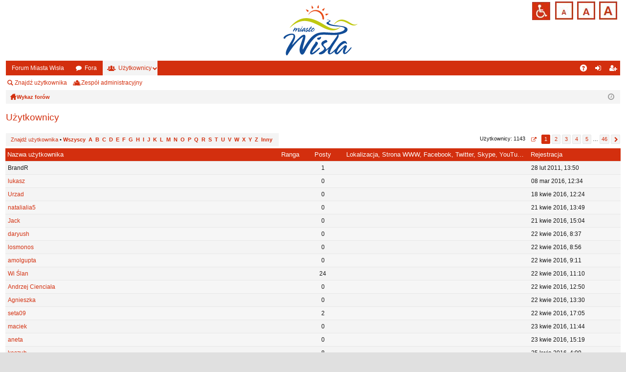

--- FILE ---
content_type: text/html; charset=UTF-8
request_url: https://forum.wisla.pl/memberlist.php?sid=198ab54bc9acfb53e57488c1fe27776a
body_size: 5124
content:
<!DOCTYPE html>
<html dir="ltr" lang="pl" class="normal_f sfd">
<head>
<meta charset="utf-8" />
<meta http-equiv="X-UA-Compatible" content="IE=edge,chrome=1" />
<meta name="viewport" content="width=device-width, initial-scale=1" />

<title>Forum Wisła - Użytkownicy</title>




	<link rel="alternate" type="application/atom+xml" title="Kanał - Forum Wisła" href="https://forum.wisla.pl/feed.php">			<link rel="alternate" type="application/atom+xml" title="Kanał - Nowe tematy" href="https://forum.wisla.pl/feed.php?mode=topics">				

	<link href="./styles/simplicity/theme/fonts/font-awesome-4.4.0/css/font-awesome.min.css" rel="stylesheet">
<link href="./styles/simplicity/theme/fonts/glyphicons-pro-1.9/css/glyphicons.css" rel="stylesheet">

<link type="text/css" value="alt_stylesheet" href="./styles/simplicity/theme/stylesheet.css" rel="stylesheet" title="default">
<link rel="Alternate stylesheet" type="text/css" href="./styles/simplicity/theme/stylesheet_wcag.css" title="mono">


<!--	<script src="./styles/simplicity/theme/js"></script>
	<script src="./styles/simplicity/theme/js"></script> -->

<!--[if lte IE 9]>
	<link href="./styles/simplicity/theme/tweaks.css?assets_version=51" rel="stylesheet">
<![endif]-->





</head>
<body id="phpbb" class="nojs notouch section-memberlist ltr " data-online-text="Online">



	<a id="top" class="anchor" accesskey="t"></a>
	<div id="page-header" class="page-width">
		<div class="headerbar" role="banner">
			<div class="inner">

			<div id="site-description">
				<div class="center_logo"></div>
				<div id="skipLinks">
					<a href="#search" onclick="" tabindex="1">Przejdź do wyszukiwarki</a>
										<a href="#start_here" class="" tabindex="1">Przejdź do treści strony</a>			
				</div>
				<div class="menu_wcag">
					<div class="">						
						<div class="ico_wcag" style="display: none;padding-top:2px;">
							<a id="access_normal"  href="#" class="hiddenlink wcag">Opuść strony dostosowaną do potrzeb osób niepełnosprawnych</a>
						</div>
						<div  class="ico_wcag" style="padding-top:2px;">
							<a id="access" href="/phpbb3/" class="hiddenlink">Przejdź na wersję strony dostosowaną do potrzeb osób niepełnosprawnych</a>
						</div>								
					</div>
					<div class="wcag_main_box">						
						<div class="">
							<div class="a">
								<a href="#" onclick="return setFontSizeCookie('normal_f');" title="Czcionka domyślna" class="ab_font" tabindex="1">Czcionka domyślna</a>
							</div>
						</div>
						<div class="">
							<div class="a-plus">
								<a href="#" onclick="return setFontSizeCookie('medium_f');" title="Czcionka średnia" class="aa_font" tabindex="1">Czcionka średnia</a>
							</div>
						</div>
						<div class="">
							<div class="a-plus-plus">
								<a href="#" onclick="return setFontSizeCookie('big_f');" title="Czcionka duża" class="aaa_font" tabindex="1">Czcionka duża</a>
										</div>
						</div>							
					</div>
				</div>
				<a id="logo" class="logo" href="http://forum.wisla.pl/" title="Forum Miasta Wisła"><img class="logowisla" src="./styles/simplicity/theme/images/logo.png" data-src-hd="./styles/simplicity/theme/images/logo_hd.png" alt="Logo miasta Wisła"/></a>
				<p class="sitename">Forum Wisła</p>
				<p>Forum Miasta Wisła</p>
				<p class="skiplink"><a href="#start_here">Przejdź do zawartości</a></p>
			</div>

						
			</div>
		</div>


				


<div class="navbar tabbed not-static" role="navigation">
	<div class="inner page-width">
		<div class="nav-tabs" data-current-page="memberlist">
			<ul class="leftside">
				<li id="quick-links" class="tab responsive-menu dropdown-container empty">
					<a href="#" class="nav-link dropdown-trigger">Więcej…</a>
					<div class="dropdown hidden">
						<div class="pointer"><div class="pointer-inner"></div></div>
						<ul class="dropdown-contents" role="menu">
								
	
													</ul>
					</div>
				</li>
													<li class="tab home" data-responsive-class="small-icon icon-home">
						<a class="nav-link" href="http://forum.wisla.pl/" data-navbar-reference="home">Forum Miasta Wisła</a>
					</li>
								<li class="tab forums selected" data-responsive-class="small-icon icon-forums">
					<a class="nav-link" href="./index.php?sid=c8983277a5d87eeeb9e68eabcef01624">Fora</a>
				</li>
									<li class="tab members dropdown-container" data-select-match="member" data-responsive-class="small-icon icon-members">
						<a class="nav-link dropdown-trigger" href="./memberlist.php?sid=c8983277a5d87eeeb9e68eabcef01624">Użytkownicy</a>
						<div class="dropdown hidden">
							<div class="pointer"><div class="pointer-inner"></div></div>
							<ul class="dropdown-contents" role="menu">
								<li class="small-icon icon-members"><a href="./memberlist.php?sid=c8983277a5d87eeeb9e68eabcef01624" role="menuitem">Użytkownicy</a></li>								<li class="small-icon icon-team"><a href="./memberlist.php?mode=team&amp;sid=c8983277a5d87eeeb9e68eabcef01624" role="menuitem">Zespół administracyjny</a></li>							</ul>
						</div>
					</li>
											</ul>
			<ul class="rightside">
								<li class="tab faq" data-select-match="faq" data-responsive-class="small-icon icon-faq">
					<a class="nav-link" href="./faq.php?sid=c8983277a5d87eeeb9e68eabcef01624" rel="help" title="Często zadawane pytania" role="menuitem">FAQ</a>
				</li>
																									<li class="tab login"  data-skip-responsive="true" data-select-match="login"><a class="nav-link" href="./ucp.php?mode=login&amp;sid=c8983277a5d87eeeb9e68eabcef01624" title="Zaloguj się" accesskey="x" role="menuitem">Zaloguj się</a></li>
											<li class="tab register" data-skip-responsive="true" data-select-match="register"><a class="nav-link" href="./ucp.php?mode=register&amp;sid=c8983277a5d87eeeb9e68eabcef01624" role="menuitem">Zarejestruj się</a></li>
																	</ul>
		</div>
	</div>
</div>

<div class="navbar secondary">
	<ul role="menubar">
																			<li class="small-icon icon-search"><a href="./memberlist.php?mode=searchuser&amp;sid=c8983277a5d87eeeb9e68eabcef01624" data-alt-text="Ukryj wyszukiwanie użytkowników">Znajdź użytkownika</a></li>
				<li class="small-icon icon-team"><a href="./memberlist.php?mode=team&amp;sid=c8983277a5d87eeeb9e68eabcef01624" role="menuitem">Zespół administracyjny</a></li>	
								
					
			</ul>
</div>

	</div>

<div id="wrap" class="page-width" class="zawartosc">

	
	<a id="start_here" class="anchor" tabindex="-1"></a>
	<div id="page-body" role="main">
		<div class="navbar nav-breadcrumbs">
	<ul id="nav-breadcrumbs" class="linklist navlinks" role="menubar">
						<li class="small-icon icon-home breadcrumbs">
			<span class="crumb" style="display: none;"><a href="http://forum.wisla.pl/" itemtype="http://data-vocabulary.org/Breadcrumb" itemscope="" data-navbar-reference="home" itemprop="url"><span itemprop="title">Forum Miasta Wisła</span></a></span>						<span class="crumb" itemtype="http://data-vocabulary.org/Breadcrumb" itemscope=""><a href="./index.php?sid=c8983277a5d87eeeb9e68eabcef01624" accesskey="h" data-navbar-reference="index" itemprop="url"><span itemprop="title">Wykaz forów</span></a></span>
								</li>
		
				<li class="rightside dropdown-container icon-only">
			<a href="#" class="dropdown-trigger time" title="Dzisiaj jest 15 sty 2026, 23:23"><i class="fa fa-clock-o"></i></a>
			<div class="dropdown hidden">
				<div class="pointer"><div class="pointer-inner"></div></div>
				<ul class="dropdown-contents">
					<li>Dzisiaj jest 15 sty 2026, 23:23</li>
					<li>Strefa czasowa <abbr title="Europa/Warszawa">UTC+01:00</abbr></li>
				</ul>
			</div>
		</li>
	</ul>
</div>

			
			<div class="panel" id="memberlist_search" style="display: none;">
	<h2 class="solo">Znajdź użytkownika</h2>

<form method="post" action="./memberlist.php?sid=c8983277a5d87eeeb9e68eabcef01624" id="search_memberlist">
<div class="panel">
	<div class="inner">

	<p>Tego formularza można użyć do szukania użytkowników. Nie trzeba wypełniać wszystkich pól. Można użyć gwiazdki (*) jako zamiennika dowolnego ciągu znaków. Datę należy wprowadzić w formacie <kbd>RRRR-MM-DD</kbd>, np. <samp>2007-08-31</samp>. Można też na poniżej wyświetlonej liście odszukać użytkownika, kliknąć jego nazwę, by zobaczyć profil tego użytkownika lub kliknąć odnośnik [Wybierz], aby przeprowadzać dalsze operacje.</p>

		<fieldset class="fields1 column1">
	<dl style="overflow: visible;">
		<dt><label for="username">Nazwa użytkownika:</label></dt>
		<dd>
			<div class="dropdown-container dropdown-right">			<input type="text" name="username" id="username" value="" class="inputbox" autocomplete="off" data-filter="phpbb.search.filter" data-ajax="member_search" data-min-length="3" data-url="./memberlist.php?mode=livesearch&amp;sid=c8983277a5d87eeeb9e68eabcef01624" data-results="#user-search" data-overlay="false" />
							<div class="dropdown live-search hidden" id="user-search">
					<div class="pointer"><div class="pointer-inner"></div></div>
					<ul class="dropdown-contents search-results">
						<li class="search-result-tpl"><span class="search-result"></span></li>
					</ul>
				</div>
			</div>
					</dd>
	</dl>
	<dl>
		<dt><label for="search_group_id">Grupa:</label></dt>
		<dd><select name="search_group_id" id="search_group_id"><option value="0" selected="selected">&nbsp;</option><option value="5">Administratorzy</option><option value="6">Boty</option><option value="4">Moderatorzy globalni</option><option value="1">Goście</option><option value="7">Nowo zarejestrowani użytkownicy</option><option value="2">Zarejestrowani użytkownicy</option></select></dd>
	</dl>
		<dl>
		<dt><label for="sk" class="label3">Sortuj wg:</label></dt>
		<dd><select name="sk" id="sk"><option value="a">Nazwa użytkownika</option><option value="c" selected="selected">Data rejestracji</option><option value="d">Liczba postów</option><option value="m">Ranga</option></select> <select name="sd"><option value="a" selected="selected">Rosnąco</option><option value="d">Malejąco</option></select></dd>
	</dl>
	</fieldset>

	<fieldset class="fields1 column2">
	<dl>
		<dt><label for="joined">Rejestracja:</label></dt>
		<dd><select name="joined_select"><option value="lt" selected="selected">Przed</option><option value="gt">Po</option></select> <input class="inputbox medium" type="text" name="joined" id="joined" value="" /></dd>
	</dl>
	<dl>
		<dt><label for="count">Posty:</label></dt>
		<dd><select name="count_select"><option value="lt">Liczba < niż</option><option value="eq" selected="selected">Liczba równa</option><option value="gt">Liczba > niż</option></select> <input class="inputbox medium" type="number" min="0" name="count" id="count" value="" /></dd>
	</dl>
		</fieldset>

	<div class="clear"></div>

	<hr />

	<fieldset class="submit-buttons">
		<input type="reset" value="Wyczyść" name="reset" class="button2" />&nbsp;
		<input type="submit" name="submit" value="Szukaj" class="button1" />
		
	</fieldset>

	</div>
</div>

</form>
	</div>
	<form method="post" action="./memberlist.php?sid=c8983277a5d87eeeb9e68eabcef01624">


			<h2 class="solo">Użytkownicy</h2>

		<div class="action-bar top">
			<div class="member-search panel">
				<a href="./memberlist.php?mode=searchuser&amp;sid=c8983277a5d87eeeb9e68eabcef01624" id="member_search" data-alt-text="Ukryj wyszukiwanie użytkowników">Znajdź użytkownika</a> &bull; 				<strong>
									<a href="./memberlist.php?first_char=&amp;sid=c8983277a5d87eeeb9e68eabcef01624#memberlist">Wszyscy</a>&nbsp;
									<a href="./memberlist.php?first_char=a&amp;sid=c8983277a5d87eeeb9e68eabcef01624#memberlist">A</a>&nbsp;
									<a href="./memberlist.php?first_char=b&amp;sid=c8983277a5d87eeeb9e68eabcef01624#memberlist">B</a>&nbsp;
									<a href="./memberlist.php?first_char=c&amp;sid=c8983277a5d87eeeb9e68eabcef01624#memberlist">C</a>&nbsp;
									<a href="./memberlist.php?first_char=d&amp;sid=c8983277a5d87eeeb9e68eabcef01624#memberlist">D</a>&nbsp;
									<a href="./memberlist.php?first_char=e&amp;sid=c8983277a5d87eeeb9e68eabcef01624#memberlist">E</a>&nbsp;
									<a href="./memberlist.php?first_char=f&amp;sid=c8983277a5d87eeeb9e68eabcef01624#memberlist">F</a>&nbsp;
									<a href="./memberlist.php?first_char=g&amp;sid=c8983277a5d87eeeb9e68eabcef01624#memberlist">G</a>&nbsp;
									<a href="./memberlist.php?first_char=h&amp;sid=c8983277a5d87eeeb9e68eabcef01624#memberlist">H</a>&nbsp;
									<a href="./memberlist.php?first_char=i&amp;sid=c8983277a5d87eeeb9e68eabcef01624#memberlist">I</a>&nbsp;
									<a href="./memberlist.php?first_char=j&amp;sid=c8983277a5d87eeeb9e68eabcef01624#memberlist">J</a>&nbsp;
									<a href="./memberlist.php?first_char=k&amp;sid=c8983277a5d87eeeb9e68eabcef01624#memberlist">K</a>&nbsp;
									<a href="./memberlist.php?first_char=l&amp;sid=c8983277a5d87eeeb9e68eabcef01624#memberlist">L</a>&nbsp;
									<a href="./memberlist.php?first_char=m&amp;sid=c8983277a5d87eeeb9e68eabcef01624#memberlist">M</a>&nbsp;
									<a href="./memberlist.php?first_char=n&amp;sid=c8983277a5d87eeeb9e68eabcef01624#memberlist">N</a>&nbsp;
									<a href="./memberlist.php?first_char=o&amp;sid=c8983277a5d87eeeb9e68eabcef01624#memberlist">O</a>&nbsp;
									<a href="./memberlist.php?first_char=p&amp;sid=c8983277a5d87eeeb9e68eabcef01624#memberlist">P</a>&nbsp;
									<a href="./memberlist.php?first_char=q&amp;sid=c8983277a5d87eeeb9e68eabcef01624#memberlist">Q</a>&nbsp;
									<a href="./memberlist.php?first_char=r&amp;sid=c8983277a5d87eeeb9e68eabcef01624#memberlist">R</a>&nbsp;
									<a href="./memberlist.php?first_char=s&amp;sid=c8983277a5d87eeeb9e68eabcef01624#memberlist">S</a>&nbsp;
									<a href="./memberlist.php?first_char=t&amp;sid=c8983277a5d87eeeb9e68eabcef01624#memberlist">T</a>&nbsp;
									<a href="./memberlist.php?first_char=u&amp;sid=c8983277a5d87eeeb9e68eabcef01624#memberlist">U</a>&nbsp;
									<a href="./memberlist.php?first_char=v&amp;sid=c8983277a5d87eeeb9e68eabcef01624#memberlist">V</a>&nbsp;
									<a href="./memberlist.php?first_char=w&amp;sid=c8983277a5d87eeeb9e68eabcef01624#memberlist">W</a>&nbsp;
									<a href="./memberlist.php?first_char=x&amp;sid=c8983277a5d87eeeb9e68eabcef01624#memberlist">X</a>&nbsp;
									<a href="./memberlist.php?first_char=y&amp;sid=c8983277a5d87eeeb9e68eabcef01624#memberlist">Y</a>&nbsp;
									<a href="./memberlist.php?first_char=z&amp;sid=c8983277a5d87eeeb9e68eabcef01624#memberlist">Z</a>&nbsp;
									<a href="./memberlist.php?first_char=other&amp;sid=c8983277a5d87eeeb9e68eabcef01624#memberlist">Inny</a>&nbsp;
								</strong>
			</div>
		
			<div class="pagination">
				Użytkownicy: 1143
				 
					<ul>
	<li class="dropdown-container dropdown-button-control dropdown-page-jump page-jump">
		<a href="#" class="dropdown-trigger" title="Kliknij, aby przejść do strony…" role="button">Strona <strong>1</strong> z <strong>46</strong></a>
		<div class="dropdown hidden">
			<div class="pointer"><div class="pointer-inner"></div></div>
			<ul class="dropdown-contents">
				<li>Przejdź do strony:</li>
				<li class="page-jump-form">
					<input type="number" name="page-number" min="1" maxlength="6" title="Wprowadź numer strony, do której chcesz przejść" class="inputbox tiny" data-per-page="25" data-base-url=".&#x2F;memberlist.php&#x3F;sid&#x3D;c8983277a5d87eeeb9e68eabcef01624" data-start-name="start" />
					<input class="button2" value="Wykonaj" type="button" />
				</li>
			</ul>
		</div>
	</li>
		<li class="active"><span>1</span></li>
			<li><a href="./memberlist.php?sid=c8983277a5d87eeeb9e68eabcef01624&amp;start=25" role="button">2</a></li>
			<li><a href="./memberlist.php?sid=c8983277a5d87eeeb9e68eabcef01624&amp;start=50" role="button">3</a></li>
			<li><a href="./memberlist.php?sid=c8983277a5d87eeeb9e68eabcef01624&amp;start=75" role="button">4</a></li>
			<li><a href="./memberlist.php?sid=c8983277a5d87eeeb9e68eabcef01624&amp;start=100" role="button">5</a></li>
			<li class="ellipsis" role="separator"><span>…</span></li>
			<li><a href="./memberlist.php?sid=c8983277a5d87eeeb9e68eabcef01624&amp;start=1125" role="button">46</a></li>
			<li class="next"><a href="./memberlist.php?sid=c8983277a5d87eeeb9e68eabcef01624&amp;start=25" rel="next" role="button">Następna</a></li>
	</ul>
							</div>
		</div>
	
		<div class="forumbg forumbg-table">
		<div class="inner">

		<table class="table1" id="memberlist">
		<thead>
		<tr>
			<th class="name" data-dfn="Ranga, Nazwa użytkownika"><span class="rank-img"><a href="./memberlist.php?mode=&amp;sid=c8983277a5d87eeeb9e68eabcef01624&amp;sk=m&amp;sd=a">Ranga</a></span><a href="./memberlist.php?mode=&amp;sid=c8983277a5d87eeeb9e68eabcef01624&amp;sk=a&amp;sd=a">Nazwa użytkownika</a></th>
			<th class="posts"><a href="./memberlist.php?mode=&amp;sid=c8983277a5d87eeeb9e68eabcef01624&amp;sk=d&amp;sd=a#memberlist">Posty</a></th>
			<th class="info">Lokalizacja,  Strona WWW,  Facebook,  Twitter,  Skype,  YouTube,  Google+</th>
			<th class="joined"><a href="./memberlist.php?mode=&amp;sid=c8983277a5d87eeeb9e68eabcef01624&amp;sk=c&amp;sd=d#memberlist">Rejestracja</a></th>
					</tr>
		</thead>
		<tbody>
						
	<tr class="bg1">
		<td><span class="rank-img"></span><span class="username">BrandR</span></td>
		<td class="posts">1</td>
		<td class="info">&nbsp;</td>
		<td>28 lut 2011, 13:50</td>
			</tr>
					
	<tr class="bg2">
		<td><span class="rank-img"></span><a href="./memberlist.php?mode=viewprofile&amp;u=2&amp;sid=c8983277a5d87eeeb9e68eabcef01624" class="username">lukasz</a></td>
		<td class="posts">0</td>
		<td class="info">&nbsp;</td>
		<td>08 mar 2016, 12:34</td>
			</tr>
					
	<tr class="bg1">
		<td><span class="rank-img"></span><a href="./memberlist.php?mode=viewprofile&amp;u=792&amp;sid=c8983277a5d87eeeb9e68eabcef01624" class="username">Urzad</a></td>
		<td class="posts">0</td>
		<td class="info">&nbsp;</td>
		<td>18 kwie 2016, 12:24</td>
			</tr>
					
	<tr class="bg2">
		<td><span class="rank-img"></span><a href="./memberlist.php?mode=viewprofile&amp;u=796&amp;sid=c8983277a5d87eeeb9e68eabcef01624" class="username">natalialia5</a></td>
		<td class="posts">0</td>
		<td class="info">&nbsp;</td>
		<td>21 kwie 2016, 13:49</td>
			</tr>
					
	<tr class="bg1">
		<td><span class="rank-img"></span><a href="./memberlist.php?mode=viewprofile&amp;u=797&amp;sid=c8983277a5d87eeeb9e68eabcef01624" class="username">Jack</a></td>
		<td class="posts">0</td>
		<td class="info">&nbsp;</td>
		<td>21 kwie 2016, 15:04</td>
			</tr>
					
	<tr class="bg2">
		<td><span class="rank-img"></span><a href="./memberlist.php?mode=viewprofile&amp;u=798&amp;sid=c8983277a5d87eeeb9e68eabcef01624" class="username">daryush</a></td>
		<td class="posts">0</td>
		<td class="info">&nbsp;</td>
		<td>22 kwie 2016, 8:37</td>
			</tr>
					
	<tr class="bg1">
		<td><span class="rank-img"></span><a href="./memberlist.php?mode=viewprofile&amp;u=799&amp;sid=c8983277a5d87eeeb9e68eabcef01624" class="username">losmonos</a></td>
		<td class="posts">0</td>
		<td class="info">&nbsp;</td>
		<td>22 kwie 2016, 8:56</td>
			</tr>
					
	<tr class="bg2">
		<td><span class="rank-img"></span><a href="./memberlist.php?mode=viewprofile&amp;u=800&amp;sid=c8983277a5d87eeeb9e68eabcef01624" class="username">amolgupta</a></td>
		<td class="posts">0</td>
		<td class="info">&nbsp;</td>
		<td>22 kwie 2016, 9:11</td>
			</tr>
					
	<tr class="bg1">
		<td><span class="rank-img"></span><a href="./memberlist.php?mode=viewprofile&amp;u=801&amp;sid=c8983277a5d87eeeb9e68eabcef01624" class="username">Wi Ślan</a></td>
		<td class="posts">24</td>
		<td class="info">&nbsp;</td>
		<td>22 kwie 2016, 11:10</td>
			</tr>
					
	<tr class="bg2">
		<td><span class="rank-img"></span><a href="./memberlist.php?mode=viewprofile&amp;u=802&amp;sid=c8983277a5d87eeeb9e68eabcef01624" class="username">Andrzej Cienciała</a></td>
		<td class="posts">0</td>
		<td class="info">&nbsp;</td>
		<td>22 kwie 2016, 12:50</td>
			</tr>
					
	<tr class="bg1">
		<td><span class="rank-img"></span><a href="./memberlist.php?mode=viewprofile&amp;u=803&amp;sid=c8983277a5d87eeeb9e68eabcef01624" class="username">Agnieszka</a></td>
		<td class="posts">0</td>
		<td class="info">&nbsp;</td>
		<td>22 kwie 2016, 13:30</td>
			</tr>
					
	<tr class="bg2">
		<td><span class="rank-img"></span><a href="./memberlist.php?mode=viewprofile&amp;u=804&amp;sid=c8983277a5d87eeeb9e68eabcef01624" class="username">seta09</a></td>
		<td class="posts">2</td>
		<td class="info">&nbsp;</td>
		<td>22 kwie 2016, 17:05</td>
			</tr>
					
	<tr class="bg1">
		<td><span class="rank-img"></span><a href="./memberlist.php?mode=viewprofile&amp;u=806&amp;sid=c8983277a5d87eeeb9e68eabcef01624" class="username">maciek</a></td>
		<td class="posts">0</td>
		<td class="info">&nbsp;</td>
		<td>23 kwie 2016, 11:44</td>
			</tr>
					
	<tr class="bg2">
		<td><span class="rank-img"></span><a href="./memberlist.php?mode=viewprofile&amp;u=807&amp;sid=c8983277a5d87eeeb9e68eabcef01624" class="username">aneta</a></td>
		<td class="posts">0</td>
		<td class="info">&nbsp;</td>
		<td>23 kwie 2016, 15:19</td>
			</tr>
					
	<tr class="bg1">
		<td><span class="rank-img"></span><a href="./memberlist.php?mode=viewprofile&amp;u=808&amp;sid=c8983277a5d87eeeb9e68eabcef01624" class="username">kaszub</a></td>
		<td class="posts">8</td>
		<td class="info">&nbsp;</td>
		<td>25 kwie 2016, 4:09</td>
			</tr>
					
	<tr class="bg2">
		<td><span class="rank-img"></span><a href="./memberlist.php?mode=viewprofile&amp;u=810&amp;sid=c8983277a5d87eeeb9e68eabcef01624" class="username">Elza</a></td>
		<td class="posts">3</td>
		<td class="info">&nbsp;</td>
		<td>27 kwie 2016, 20:51</td>
			</tr>
					
	<tr class="bg1">
		<td><span class="rank-img"></span><a href="./memberlist.php?mode=viewprofile&amp;u=812&amp;sid=c8983277a5d87eeeb9e68eabcef01624" class="username">Farage</a></td>
		<td class="posts">6</td>
		<td class="info">&nbsp;</td>
		<td>28 kwie 2016, 23:51</td>
			</tr>
					
	<tr class="bg2">
		<td><span class="rank-img"></span><a href="./memberlist.php?mode=viewprofile&amp;u=813&amp;sid=c8983277a5d87eeeb9e68eabcef01624" class="username">dwarak17</a></td>
		<td class="posts">0</td>
		<td class="info">&nbsp;</td>
		<td>29 kwie 2016, 9:35</td>
			</tr>
					
	<tr class="bg1">
		<td><span class="rank-img"></span><a href="./memberlist.php?mode=viewprofile&amp;u=814&amp;sid=c8983277a5d87eeeb9e68eabcef01624" class="username">abhishekmets</a></td>
		<td class="posts">0</td>
		<td class="info">&nbsp;</td>
		<td>30 kwie 2016, 8:33</td>
			</tr>
					
	<tr class="bg2">
		<td><span class="rank-img"></span><a href="./memberlist.php?mode=viewprofile&amp;u=815&amp;sid=c8983277a5d87eeeb9e68eabcef01624" class="username">Mieszkaniec1</a></td>
		<td class="posts">12</td>
		<td class="info">&nbsp;</td>
		<td>01 maja 2016, 11:37</td>
			</tr>
					
	<tr class="bg1">
		<td><span class="rank-img"></span><a href="./memberlist.php?mode=viewprofile&amp;u=816&amp;sid=c8983277a5d87eeeb9e68eabcef01624" class="username">AdC</a></td>
		<td class="posts">0</td>
		<td class="info">&nbsp;</td>
		<td>03 maja 2016, 8:10</td>
			</tr>
					
	<tr class="bg2">
		<td><span class="rank-img"></span><a href="./memberlist.php?mode=viewprofile&amp;u=818&amp;sid=c8983277a5d87eeeb9e68eabcef01624" class="username">Eliza1</a></td>
		<td class="posts">0</td>
		<td class="info">&nbsp;</td>
		<td>03 maja 2016, 23:25</td>
			</tr>
					
	<tr class="bg1">
		<td><span class="rank-img"></span><a href="./memberlist.php?mode=viewprofile&amp;u=820&amp;sid=c8983277a5d87eeeb9e68eabcef01624" class="username">x.u</a></td>
		<td class="posts">5</td>
		<td class="info">&nbsp;</td>
		<td>10 maja 2016, 10:21</td>
			</tr>
					
	<tr class="bg2">
		<td><span class="rank-img"></span><a href="./memberlist.php?mode=viewprofile&amp;u=821&amp;sid=c8983277a5d87eeeb9e68eabcef01624" class="username">Stary</a></td>
		<td class="posts">0</td>
		<td class="info">&nbsp;</td>
		<td>13 maja 2016, 17:38</td>
			</tr>
					
	<tr class="bg1">
		<td><span class="rank-img"></span><a href="./memberlist.php?mode=viewprofile&amp;u=822&amp;sid=c8983277a5d87eeeb9e68eabcef01624" class="username">yaro86</a></td>
		<td class="posts">0</td>
		<td class="info">&nbsp;</td>
		<td>16 maja 2016, 16:48</td>
			</tr>
			</tbody>
	</table>

	</div>
</div>




</form>

<div class="action-bar bottom">
	<div class="pagination">
		Użytkownicy: 1143
		 
			<ul>
	<li class="dropdown-container dropdown-button-control dropdown-page-jump page-jump">
		<a href="#" class="dropdown-trigger" title="Kliknij, aby przejść do strony…" role="button">Strona <strong>1</strong> z <strong>46</strong></a>
		<div class="dropdown hidden">
			<div class="pointer"><div class="pointer-inner"></div></div>
			<ul class="dropdown-contents">
				<li>Przejdź do strony:</li>
				<li class="page-jump-form">
					<input type="number" name="page-number" min="1" maxlength="6" title="Wprowadź numer strony, do której chcesz przejść" class="inputbox tiny" data-per-page="25" data-base-url=".&#x2F;memberlist.php&#x3F;sid&#x3D;c8983277a5d87eeeb9e68eabcef01624" data-start-name="start" />
					<input class="button2" value="Wykonaj" type="button" />
				</li>
			</ul>
		</div>
	</li>
		<li class="active"><span>1</span></li>
			<li><a href="./memberlist.php?sid=c8983277a5d87eeeb9e68eabcef01624&amp;start=25" role="button">2</a></li>
			<li><a href="./memberlist.php?sid=c8983277a5d87eeeb9e68eabcef01624&amp;start=50" role="button">3</a></li>
			<li><a href="./memberlist.php?sid=c8983277a5d87eeeb9e68eabcef01624&amp;start=75" role="button">4</a></li>
			<li><a href="./memberlist.php?sid=c8983277a5d87eeeb9e68eabcef01624&amp;start=100" role="button">5</a></li>
			<li class="ellipsis" role="separator"><span>…</span></li>
			<li><a href="./memberlist.php?sid=c8983277a5d87eeeb9e68eabcef01624&amp;start=1125" role="button">46</a></li>
			<li class="next"><a href="./memberlist.php?sid=c8983277a5d87eeeb9e68eabcef01624&amp;start=25" rel="next" role="button">Następna</a></li>
	</ul>
			</div>
</div>

	


	<div class="dropdown-container dropdown-container-right dropdown-up dropdown-left dropdown-button-control" id="jumpbox">
		<span title="Przejdź do" class="dropdown-trigger button dropdown-select">
			Przejdź do		</span>
		<div class="dropdown hidden">
			<div class="pointer"><div class="pointer-inner"></div></div>
			<ul class="dropdown-contents">
																			<li><a href="./viewforum.php?f=5&amp;sid=c8983277a5d87eeeb9e68eabcef01624">Miasto</a></li>
																<li><a href="./viewforum.php?f=6&amp;sid=c8983277a5d87eeeb9e68eabcef01624">Kultura</a></li>
																<li><a href="./viewforum.php?f=7&amp;sid=c8983277a5d87eeeb9e68eabcef01624">Sport</a></li>
																<li><a href="./viewforum.php?f=8&amp;sid=c8983277a5d87eeeb9e68eabcef01624">Turystyka</a></li>
										</ul>
		</div>
	</div>

				</div>


	<div class="navbar" role="navigation">
	<div class="inner">

	<ul id="nav-footer" class="linklist bulletin" role="menubar">
		<li class="small-icon icon-home breadcrumbs">
			<span class="crumb"><a href="http://forum.wisla.pl/" data-navbar-reference="home">Forum Miasta Wisła</a></span>						<span class="crumb"><a href="./index.php?sid=c8983277a5d87eeeb9e68eabcef01624" data-navbar-reference="index">Wykaz forów</a></span>
					</li>
		
				<li class="rightside">Strefa czasowa <abbr title="Europa/Warszawa">UTC+01:00</abbr></li>
							<li class="small-icon icon-delete-cookies rightside"><a href="./ucp.php?mode=delete_cookies&amp;sid=c8983277a5d87eeeb9e68eabcef01624" data-ajax="true" data-refresh="true" role="menuitem">Usuń ciasteczka witryny</a></li>
			<li class="small-icon icon-members rightside" data-last-responsive="true"><a href="./memberlist.php?sid=c8983277a5d87eeeb9e68eabcef01624" title="Wyświetl pełną listę użytkowników" role="menuitem">Użytkownicy</a></li>						<li class="small-icon icon-team rightside" data-last-responsive="true"><a href="./memberlist.php?mode=team&amp;sid=c8983277a5d87eeeb9e68eabcef01624" role="menuitem">Zespół administracyjny</a></li>				<li class="small-icon icon-contact rightside" data-last-responsive="true"><a href="./memberlist.php?mode=contactadmin&amp;sid=c8983277a5d87eeeb9e68eabcef01624" role="menuitem">Kontakt z nami</a></li>	</ul>

	</div>
</div>
</div>

<div id="page-footer" class="page-width" role="contentinfo">
	
	<div class="copyright">
				Technologię dostarcza <a href="https://www.phpbb.com/">phpBB</a>&reg; Forum Software &copy; phpBB Limited
		<br />Style by <a href="http://www.artodia.com/">Arty</a>
		<br />Polski pakiet językowy dostarcza <a href="http://www.phpbb.pl/" title="Polska społeczność phpBB">phpBB.pl</a>							</div>

	<div id="darkenwrapper" data-ajax-error-title="Błąd AJAX" data-ajax-error-text="Twoje żądanie nie zostało przetworzone." data-ajax-error-text-abort="Użytkownik usunął żądanie." data-ajax-error-text-timeout="Upłynął limit czasu żądania. Ponów próbę." data-ajax-error-text-parsererror="Coś się stało podczas przetwarzania żądania i serwer zwrócił nieprawidłową odpowiedź.">
		<div id="darken">&nbsp;</div>
	</div>

	<div id="phpbb_alert" class="phpbb_alert" data-l-err="Błąd" data-l-timeout-processing-req="Upłynął limit czasu żądania.">
		<a href="#" class="alert_close"></a>
		<h3 class="alert_title">&nbsp;</h3><p class="alert_text"></p>
	</div>
	<div id="phpbb_confirm" class="phpbb_alert">
		<a href="#" class="alert_close"></a>
		<div class="alert_text"></div>
	</div>
</div>


<div>
	<a id="bottom" class="anchor" accesskey="z"></a>
	<img src="./cron.php?cron_type=cron.task.core.tidy_cache&amp;sid=c8983277a5d87eeeb9e68eabcef01624" width="1" height="1" alt="cron" /></div>

<script type="text/javascript" src="./assets/javascript/jquery.min.js?assets_version=51"></script>
<script type="text/javascript" src="./assets/javascript/core.js?assets_version=51"></script>


<script type="text/javascript" src="./styles/simplicity/template/forum_fn.js?assets_version=51"></script>

<script type="text/javascript" src="./styles/simplicity/template/ajax.js?assets_version=51"></script>


<script type="text/javascript" src="./assets/javascript/wcagswitcher.js"></script>
<script type="text/javascript" src="./assets/javascript/fonts.js"></script>
<script type="text/javascript" src="./assets/javascript/styleswitcher.js"></script>

</body>
</html>


--- FILE ---
content_type: text/css
request_url: https://forum.wisla.pl/styles/simplicity/theme/stylesheet_wcag.css
body_size: 20382
content:
/*!
	DO NOT EDIT stylesheet.css!

	Edit .scss files instead. See http://www.artodia.com/phpbb-31-tutorials/compile-theme/
	If you have any questions, please ask on support forum at http://www.artodia.com/forums/
*/html,body,div,span,applet,object,iframe,h1,h2,h3,h4,h5,h6,p,blockquote,pre,a,abbr,acronym,address,big,cite,code,del,dfn,em,img,ins,kbd,q,s,samp,small,strike,strong,sub,sup,tt,var,b,u,i,center,dl,dt,dd,ol,ul,li,fieldset,form,label,legend,table,caption,tbody,tfoot,thead,tr,th,td,article,aside,canvas,details,embed,figure,figcaption,footer,header,hgroup,menu,nav,output,ruby,section,summary,time,mark,audio,video{margin:0;padding:0;border:0;font-size:100%;font:inherit;vertical-align:baseline}article,aside,details,figcaption,figure,footer,header,hgroup,menu,nav,section{display:block}body{line-height:1}ol,ul{list-style:none}blockquote,q{quotes:none}blockquote:before,blockquote:after,q:before,q:after{content:'';content:none}table{border-collapse:collapse;border-spacing:0}abbr{text-decoration:none}#site-description:after,.navbar.secondary:after,.navbar .nav-tabs:after,ul.topiclist dl:after,#site-description:before,.navbar.secondary:before,.navbar .nav-tabs:before,ul.topiclist dl:before{content:' ';display:table;clear:both}html{font-size:10px;height:100%}body{font-family:Verdana,Helvetica,Arial,sans-serif;font-size:1.1rem;line-height:1.4;margin:0;padding:0 0 12px;word-wrap:break-word;min-height:100%;box-sizing:border-box;-webkit-print-color-adjust:exact}h1,p.sitename{font-family:"Trebuchet MS",Arial,Helvetica,sans-serif;margin-right:200px;margin-top:15px;margin-bottom:0;font-weight:bold;font-size:2.1rem;line-height:inherit}h2{font-family:"Droid Sans","Open Sans","Trebuchet MS",Helvetica,Arial,sans-serif;font-weight:normal;font-size:1.9rem;margin:0.8em 0 0.2em 0}h2.solo{margin-bottom:1em}h3{font-family:"Droid Sans","Open Sans","Trebuchet MS",Helvetica,Arial,sans-serif;font-weight:500;margin-bottom:5px;font-size:1.7rem;margin-top:20px}h4{font-family:"Trebuchet MS",Arial,Helvetica,sans-serif;font-size:1.43rem}p{line-height:1.3;font-size:1.1rem;margin-bottom:1.5em}img{border-width:0}hr{border:0 solid transparent;border-top-width:1px;height:1px;margin:5px 0;display:block;clear:both}hr.dashed{border-top-style:dashed;margin:10px 0}hr.divider{display:none}p.right{text-align:right}p.jumpbox-return{margin-top:1em}b,strong{font-weight:bold}i,em{font-style:italic}u{text-decoration:underline}ul{list-style-type:disc}ol{list-style-type:decimal}li{display:list-item}ul ul,ol ul{list-style-type:circle}ol ol ul,ol ul ul,ul ol ul,ul ul ul{list-style-type:square}.page-width{box-sizing:border-box;margin:0 auto;max-width:none;min-width:625px;margin:0 12px}.page-width .page-width{margin:0}#page-body{margin:4px 0;clear:both}#wrap>#page-body:first-of-type{margin-top:0}#wrap>#page-body:last-of-type{margin-bottom:0}#page-footer{clear:both}#wrap+#page-footer{margin-top:5px}#page-footer h3{margin-top:20px}.logo{display:block;box-sizing:border-box;max-width:100%;padding:10px 0}.logo,.logo img{margin:0 auto}.logo img{display:block;max-width:100%}.logo:hover{text-decoration:none}#site-description{text-align:center}#site-description h1,#site-description p.sitename{margin-left:0;margin-right:0}#site-description h1,#site-description p{display:none}.headerbar>.inner{position:relative}.navbar{background:#fff;border:0 solid #000;border-radius:0px;padding:5px 10px;padding:0 9px;clear:both}.navbar.tabbed,.navbar.secondary{background:transparent;border-width:0;border-radius:0;box-shadow:none;padding:0}#page-body .navbar{margin-bottom:10px}.navbar+.navbar{margin-top:5px}.navbar.tabbed{padding:0}.navbar.secondary{margin:0;padding:1px 0}.navbar.secondary>ul{list-style-type:none;margin:0;padding:0}.navbar.secondary>ul>li{position:relative;display:inline-block;margin:0;padding:0}.navbar.secondary>ul>li>a{display:inline-block;color:inherit;padding:1px 8px;text-align:center;line-height:2.6rem;font-size:1.2rem}.navbar.secondary>ul>li:hover{border-radius:3px}.navbar.secondary>ul>li:hover>a{text-decoration:none}.navbar.secondary>ul>li.small-icon>a{padding-left:18px}.navbar.secondary>ul>li .dropdown{top:2.8rem}.navbar.secondary>ul>li.dropdown-up .dropdown{top:auto;bottom:2.8rem}.navbar.secondary>ul>li.search-box{display:block;margin:0;float:right}.rtl .navbar.secondary>ul>li.search-box{float:left}.navbar.secondary>ul>li.search-box,.navbar.secondary>ul>li.search-box:hover{border-radius:0;border-width:0;box-shadow:none;background:none;filter:progid:DXImageTransform.Microsoft.gradient(enabled = false)}.navbar.secondary+.nav-breadcrumbs{margin-top:0}.navbar li.small-icon>a{padding-left:18px}.navbar .nav-tabs{border-radius:0px}.navbar .nav-tabs .leftside .tab:first-child,.navbar .nav-tabs .leftside .tab.first-visible,.rtl .navbar .nav-tabs .rightside .tab:first-child,.rtl .navbar .nav-tabs .rightside .tab.first-visible{border-radius:0px;border-top-right-radius:0;border-bottom-right-radius:0}.navbar .nav-tabs .rightside .tab:last-child,.navbar .nav-tabs .rightside .tab.last-visible,.rtl .navbar .nav-tabs .leftside .tab:last-child,.rtl .navbar .nav-tabs .leftside .tab.last-visible{border-radius:0px;border-top-left-radius:0;border-bottom-left-radius:0}.navbar .nav-tabs>ul{list-style-type:none;margin:0;height:3rem}.navbar .nav-tabs>ul.leftside,.rtl .navbar .nav-tabs>ul.rightside{float:left}.navbar .nav-tabs>ul.rightside,.rtl .navbar .nav-tabs>ul.leftside{float:right}.navbar .nav-tabs>ul>li{float:left;height:3rem}.rtl .navbar .nav-tabs>ul>li{float:right}.navbar .nav-tabs>ul #quick-links{margin:0}.navbar .nav-tabs>ul #quick-links.empty{display:none}.navbar .nav-tabs>ul #quick-links.showing-responsive-menu{display:block}.navbar .nav-tabs .nav-link{text-decoration:none;color:inherit;display:inline-block;height:3rem;line-height:3rem;padding:0 1.2rem;vertical-align:baseline;font-size:1.2rem;outline-style:none}.navbar .nav-tabs .nav-link.dropdown-toggle{position:relative}.navbar .nav-tabs .nav-link.dropdown-toggle:before{content:'\f078';font-family:FontAwesome;position:absolute;right:0;top:50%;font-size:1rem;line-height:1.2rem;width:1rem;height:1.2rem;margin-top:-6px}.rtl .navbar .nav-tabs .nav-link.dropdown-toggle:before{right:auto;left:0}.navbar .nav-tabs .nav-link.dropdown-toggle:hover:before{display:none}.navbar .nav-tabs .nav-link .username-coloured{color:inherit !important;font-weight:inherit;font-style:inherit}.navbar .nav-tabs .responsive-menu .nav-link:before,.navbar .nav-tabs .dropdown-visible .nav-link:before{display:none}.navbar .nav-tabs .dropdown{top:3rem}.dropdown-up .navbar .nav-tabs .dropdown{top:auto;bottom:3rem}.navbar .nav-tabs .tab{position:relative}.navbar .nav-tabs .tab>strong{display:none;font-weight:bold;font-size:9px;padding:0 2px;border-radius:3px;position:absolute;right:5px;top:-10px;line-height:14px;min-width:10px;_width:10px;text-align:center;text-shadow:none;white-space:nowrap;word-wrap:normal;height:14px;pointer-events:none}.rtl .navbar .nav-tabs .tab>strong{right:auto;left:5px}.navbar .nav-tabs .tab>strong .arrow{border:3px solid transparent;border-bottom:1px none black;position:absolute;bottom:-3px;right:4px;line-height:0;text-shadow:none;_display:none;width:0;height:0}.navbar .nav-tabs .tab.non-zero>strong{display:block}.navbar .nav-tabs .responsive-menu .nav-link,.navbar .nav-tabs .account .nav-link,.navbar .nav-tabs .pm .nav-link,.navbar .nav-tabs .notifications .nav-link,.navbar .nav-tabs .mcp .nav-link,.navbar .nav-tabs .acp .nav-link,.navbar .nav-tabs .faq .nav-link,.navbar .nav-tabs .logout .nav-link,.navbar .nav-tabs .login .nav-link,.navbar .nav-tabs .register .nav-link,.navbar .nav-tabs .rightside .boardrules .nav-link,.navbar .nav-tabs .rightside .pages .nav-link,.navbar .nav-tabs .members .nav-link,.navbar .nav-tabs .forums .nav-link,.navbar .nav-tabs .leftside .boardrules .nav-link,.navbar .nav-tabs .leftside .pages .nav-link{position:relative;padding-left:3rem}.navbar .nav-tabs .responsive-menu .nav-link:after,.navbar .nav-tabs .account .nav-link:after,.navbar .nav-tabs .pm .nav-link:after,.navbar .nav-tabs .notifications .nav-link:after,.navbar .nav-tabs .mcp .nav-link:after,.navbar .nav-tabs .acp .nav-link:after,.navbar .nav-tabs .faq .nav-link:after,.navbar .nav-tabs .logout .nav-link:after,.navbar .nav-tabs .login .nav-link:after,.navbar .nav-tabs .register .nav-link:after,.navbar .nav-tabs .rightside .boardrules .nav-link:after,.navbar .nav-tabs .rightside .pages .nav-link:after,.navbar .nav-tabs .members .nav-link:after,.navbar .nav-tabs .forums .nav-link:after,.navbar .nav-tabs .leftside .boardrules .nav-link:after,.navbar .nav-tabs .leftside .pages .nav-link:after{position:absolute;left:1.2rem;top:50%;margin-top:-0.7rem;width:1.4rem;font-size:1.2rem;line-height:1.4rem;height:1.4rem;text-align:left;font-weight:normal;font-style:normal;text-indent:0}.rtl .navbar .nav-tabs .responsive-menu .nav-link,.rtl .navbar .nav-tabs .account .nav-link,.rtl .navbar .nav-tabs .pm .nav-link,.rtl .navbar .nav-tabs .notifications .nav-link,.rtl .navbar .nav-tabs .mcp .nav-link,.rtl .navbar .nav-tabs .acp .nav-link,.rtl .navbar .nav-tabs .faq .nav-link,.rtl .navbar .nav-tabs .logout .nav-link,.rtl .navbar .nav-tabs .login .nav-link,.rtl .navbar .nav-tabs .register .nav-link,.rtl .navbar .nav-tabs .rightside .boardrules .nav-link,.rtl .navbar .nav-tabs .rightside .pages .nav-link,.rtl .navbar .nav-tabs .members .nav-link,.rtl .navbar .nav-tabs .forums .nav-link,.rtl .navbar .nav-tabs .leftside .boardrules .nav-link,.rtl .navbar .nav-tabs .leftside .pages .nav-link{padding-left:1.2rem;padding-right:3rem}.rtl .navbar .nav-tabs .responsive-menu .nav-link:after,.rtl .navbar .nav-tabs .account .nav-link:after,.rtl .navbar .nav-tabs .pm .nav-link:after,.rtl .navbar .nav-tabs .notifications .nav-link:after,.rtl .navbar .nav-tabs .mcp .nav-link:after,.rtl .navbar .nav-tabs .acp .nav-link:after,.rtl .navbar .nav-tabs .faq .nav-link:after,.rtl .navbar .nav-tabs .logout .nav-link:after,.rtl .navbar .nav-tabs .login .nav-link:after,.rtl .navbar .nav-tabs .register .nav-link:after,.rtl .navbar .nav-tabs .rightside .boardrules .nav-link:after,.rtl .navbar .nav-tabs .rightside .pages .nav-link:after,.rtl .navbar .nav-tabs .members .nav-link:after,.rtl .navbar .nav-tabs .forums .nav-link:after,.rtl .navbar .nav-tabs .leftside .boardrules .nav-link:after,.rtl .navbar .nav-tabs .leftside .pages .nav-link:after{left:auto;right:1.2rem}.navbar .nav-tabs .responsive-menu .nav-link,.navbar .nav-tabs .account .nav-link,.navbar .nav-tabs .pm .nav-link,.navbar .nav-tabs .notifications .nav-link,.navbar .nav-tabs .mcp .nav-link,.navbar .nav-tabs .acp .nav-link,.navbar .nav-tabs .faq .nav-link,.navbar .nav-tabs .logout .nav-link,.navbar .nav-tabs .login .nav-link,.navbar .nav-tabs .register .nav-link,.navbar .nav-tabs .rightside .boardrules .nav-link,.navbar .nav-tabs .rightside .pages .nav-link{text-indent:999px;width:1.4rem;padding:0 0.8rem;overflow:hidden}.navbar .nav-tabs .responsive-menu .nav-link:after,.navbar .nav-tabs .account .nav-link:after,.navbar .nav-tabs .pm .nav-link:after,.navbar .nav-tabs .notifications .nav-link:after,.navbar .nav-tabs .mcp .nav-link:after,.navbar .nav-tabs .acp .nav-link:after,.navbar .nav-tabs .faq .nav-link:after,.navbar .nav-tabs .logout .nav-link:after,.navbar .nav-tabs .login .nav-link:after,.navbar .nav-tabs .register .nav-link:after,.navbar .nav-tabs .rightside .boardrules .nav-link:after,.navbar .nav-tabs .rightside .pages .nav-link:after{text-align:center;font-size:1.4rem;left:0.8rem}.rtl .navbar .nav-tabs .responsive-menu .nav-link:after,.rtl .navbar .nav-tabs .account .nav-link:after,.rtl .navbar .nav-tabs .pm .nav-link:after,.rtl .navbar .nav-tabs .notifications .nav-link:after,.rtl .navbar .nav-tabs .mcp .nav-link:after,.rtl .navbar .nav-tabs .acp .nav-link:after,.rtl .navbar .nav-tabs .faq .nav-link:after,.rtl .navbar .nav-tabs .logout .nav-link:after,.rtl .navbar .nav-tabs .login .nav-link:after,.rtl .navbar .nav-tabs .register .nav-link:after,.rtl .navbar .nav-tabs .rightside .boardrules .nav-link:after,.rtl .navbar .nav-tabs .rightside .pages .nav-link:after{left:auto;right:0.8rem}.navbar .nav-tabs .responsive-menu .nav-link+strong,.navbar .nav-tabs .account .nav-link+strong,.navbar .nav-tabs .pm .nav-link+strong,.navbar .nav-tabs .notifications .nav-link+strong,.navbar .nav-tabs .mcp .nav-link+strong,.navbar .nav-tabs .acp .nav-link+strong,.navbar .nav-tabs .faq .nav-link+strong,.navbar .nav-tabs .logout .nav-link+strong,.navbar .nav-tabs .login .nav-link+strong,.navbar .nav-tabs .register .nav-link+strong,.navbar .nav-tabs .rightside .boardrules .nav-link+strong,.navbar .nav-tabs .rightside .pages .nav-link+strong{right:-2px}.rtl .navbar .nav-tabs .responsive-menu .nav-link+strong,.rtl .navbar .nav-tabs .account .nav-link+strong,.rtl .navbar .nav-tabs .pm .nav-link+strong,.rtl .navbar .nav-tabs .notifications .nav-link+strong,.rtl .navbar .nav-tabs .mcp .nav-link+strong,.rtl .navbar .nav-tabs .acp .nav-link+strong,.rtl .navbar .nav-tabs .faq .nav-link+strong,.rtl .navbar .nav-tabs .logout .nav-link+strong,.rtl .navbar .nav-tabs .login .nav-link+strong,.rtl .navbar .nav-tabs .register .nav-link+strong,.rtl .navbar .nav-tabs .rightside .boardrules .nav-link+strong,.rtl .navbar .nav-tabs .rightside .pages .nav-link+strong{right:auto;left:-2px}@media (max-width: 550px){.navbar .nav-tabs .members .nav-link,.navbar .nav-tabs .forums .nav-link,.navbar .nav-tabs .leftside .boardrules .nav-link,.navbar .nav-tabs .leftside .pages .nav-link{text-indent:999px;width:1.4rem;padding:0 0.8rem;overflow:hidden}.navbar .nav-tabs .members .nav-link:after,.navbar .nav-tabs .forums .nav-link:after,.navbar .nav-tabs .leftside .boardrules .nav-link:after,.navbar .nav-tabs .leftside .pages .nav-link:after{text-align:center;font-size:1.4rem;left:0.8rem}.rtl .navbar .nav-tabs .members .nav-link:after,.rtl .navbar .nav-tabs .forums .nav-link:after,.rtl .navbar .nav-tabs .leftside .boardrules .nav-link:after,.rtl .navbar .nav-tabs .leftside .pages .nav-link:after{left:auto;right:0.8rem}.navbar .nav-tabs .members .nav-link+strong,.navbar .nav-tabs .forums .nav-link+strong,.navbar .nav-tabs .leftside .boardrules .nav-link+strong,.navbar .nav-tabs .leftside .pages .nav-link+strong{right:-2px}.rtl .navbar .nav-tabs .members .nav-link+strong,.rtl .navbar .nav-tabs .forums .nav-link+strong,.rtl .navbar .nav-tabs .leftside .boardrules .nav-link+strong,.rtl .navbar .nav-tabs .leftside .pages .nav-link+strong{right:auto;left:-2px}}.navbar .nav-tabs .responsive-menu .nav-link:after,.navbar .nav-tabs .forums .nav-link:after,.navbar .nav-tabs .account .nav-link:after,.navbar .nav-tabs .notifications .nav-link:after,.navbar .nav-tabs .mcp .nav-link:after,.navbar .nav-tabs .logout .nav-link:after,.navbar .nav-tabs .login .nav-link:after,.navbar .nav-tabs .register .nav-link:after,.navbar .nav-tabs .boardrules .nav-link:after,.navbar .nav-tabs .pages .nav-link:after{font-family:FontAwesome}.navbar .nav-tabs .members .nav-link:after,.navbar .nav-tabs .pm .nav-link:after,.navbar .nav-tabs .acp .nav-link:after,.navbar .nav-tabs .faq .nav-link:after{font-family:'Glyphicons Regular', 'Glyphicons'}.navbar .nav-tabs .responsive-menu .nav-link:after{content:'\f0c9'}.navbar .nav-tabs .members .nav-link{padding-left:3.2rem}.rtl .navbar .nav-tabs .members .nav-link{padding-left:1.2rem;padding-right:3.2rem}.navbar .nav-tabs .members .nav-link:after{content:'\E044'}@media (max-width: 550px){.navbar .nav-tabs .members .nav-link{padding:0 0.8rem !important}}.navbar .nav-tabs .forums .nav-link:after{content:'\f075'}.navbar .nav-tabs .account .nav-link:after{content:'\f007'}.navbar .nav-tabs .pm .nav-link:after{content:'\E130';margin-top:0rem}.navbar .nav-tabs .notifications .nav-link:after{content:'\f0f3';font-size:1.3rem}.navbar .nav-tabs .mcp .nav-link:after{content:'\f0e3'}.navbar .nav-tabs .acp .nav-link:after{content:'\E271'}.navbar .nav-tabs .faq .nav-link:after{content:'\E195'}@media (max-width: 550px){.navbar .nav-tabs .faq,.navbar .nav-tabs .faq .nav-link{display:none !important}}.navbar .nav-tabs .logout .nav-link:after{content:'\f08b';margin-left:1px}.navbar .nav-tabs .login .nav-link:after{content:'\f090'}.navbar .nav-tabs .register .nav-link:after{content:'\f234'}.navbar .nav-tabs .boardrules .nav-link:after{content:'\f071'}.navbar .nav-tabs .pages .nav-link:after{content:'\f0f6'}.navbar .inner.static{position:fixed;top:0;z-index:50;left:0;right:0;padding-top:0;padding-bottom:0;width:auto;max-width:none;opacity:.9;transition:opacity 0.2s}#wrap .navbar .inner.static>.static-inner{padding:10px}.navbar .inner.static>.static-inner{box-sizing:border-box;margin:0 auto;max-width:none;min-width:625px;margin:0 12px;padding-top:0 !important;padding-bottom:0 !important}.navbar .inner.static:hover{opacity:1}.navbar .inner.static .nav-tabs{border-radius:0}.navbar .inner.static .nav-tabs .leftside .tab:first-child,.navbar .inner.static .nav-tabs .leftside .tab.first-visible,.rtl .navbar .inner.static .nav-tabs .rightside .tab:first-child,.rtl .navbar .inner.static .nav-tabs .rightside .tab.first-visible{border-radius:0}.navbar .inner.static .nav-tabs .rightside .tab:last-child,.navbar .inner.static .nav-tabs .rightside .tab.last-visible,.rtl .navbar .inner.static .nav-tabs .leftside .tab:last-child,.rtl .navbar .inner.static .nav-tabs .leftside .tab.last-visible{border-radius:0}.navbar .inner.static .nav-tabs .tab>strong{position:relative;top:0;left:0;right:0;bottom:0;vertical-align:top;margin-top:8px;margin-left:-7px;margin-right:5px;padding-bottom:1px;pointer-events:none}.navbar .inner.static .nav-tabs .tab>strong .arrow{display:none}.navbar .inner.static .nav-tabs .tab.non-zero>strong{display:inline-block}.navbar .inner.static .nav-tabs .pm>.nav-link+strong{margin-left:-5px}.forabg{padding:0;margin:10px 0}.forumbg{padding:0}.panel{background:#fff;border:0 solid #000;border-radius:0px;padding:5px 10px;margin-bottom:10px;padding:5px 10px}.panel.bg3{border-radius:0;border-width:0;box-shadow:none;border-top:3px solid transparent;position:relative}.panel.bg3:before,.panel.bg3:after{content:'';position:absolute;top:0;width:3px;height:50px}.panel.bg3:before{left:0}.panel.bg3:after{right:0}#postform .panel.panel{border-radius:0px}.panel>.inner>h3:first-child,.panel>h3:first-child{margin:-5px -10px 5px;border-radius:0;border-bottom-left-radius:0;border-bottom-right-radius:0;background:#000;border:0 solid #000;padding:5px;text-transform:none;font-size:1.5rem;line-height:1.4;font-weight:normal;color:#fff;padding-left:10px;padding-right:10px}.panel>.inner>h3:first-child a,.panel>h3:first-child a{color:#fff}.panel>.inner>h3:first-child a:hover,.panel>h3:first-child a:hover{color:#fff}.panel-container .panel>.inner>h3:first-child,.panel-container .panel>h3:first-child{font-size:1.5rem;line-height:1.4}.post{background:#fff;border:0 solid #000;border-radius:0px;padding:5px 10px;padding:0;margin-bottom:10px;position:relative}.post>.inner{padding:5px 10px}.rowbg{margin:5px 5px 2px 5px}.navbar ul.linklist{padding:2px 0}ul.linklist{display:block;margin:0}#cp-main .panel{padding:5px 10px}ul.linklist>li{float:left;font-size:1.1rem;line-height:2;list-style-type:none;margin-right:7px;padding-top:1px;width:auto}ul.linklist>li.icon-only,ul.linklist>li.rightside.icon-only{text-align:center;min-width:20px}ul.linklist>li.rightside,p.rightside,a.rightside{float:right;margin-right:0;margin-left:7px;text-align:right}ul.navlinks{border-top:1px solid transparent}ul.navlinks#nav-breadcrumbs{border-top-width:0}ul.leftside{float:left;margin-left:0;margin-right:5px;text-align:left}ul.rightside{float:right;margin-left:5px;margin-right:-5px;text-align:right}ul.linklist li.responsive-menu{position:relative;margin:0 5px}ul.linklist li.responsive-menu a.responsive-menu-link{display:inline-block;margin:0 5px;font-size:1.7rem;position:relative;width:1.7rem;line-height:2.1rem;text-decoration:none}ul.linklist li.responsive-menu a.responsive-menu-link:before{content:'\E159';font-family:'Glyphicons Regular', 'Glyphicons';position:absolute;left:0;top:50%;margin-top:-0.65rem;width:1.5rem;font-size:1.3rem;line-height:1.3rem;height:1.3rem;text-align:center;font-weight:normal;font-style:normal;text-indent:0}ul.linklist li.responsive-menu a.responsive-menu-link:hover:before{content:'\E602'}.hasjs ul.linklist.leftside,.hasjs ul.linklist.rightside{max-width:48%}.hasjs ul.linklist.fullwidth{max-width:none}ul.linklist .dropdown{top:2.2rem}ul.linklist .dropdown-up .dropdown{bottom:2.2rem;top:auto}ul.linklist.bulletin>li:before{display:inline-block;content:"\2022";font-size:inherit;line-height:inherit;padding-right:4px}ul.linklist.bulletin>li:first-child:before,ul.linklist.bulletin>li.rightside:last-child:before{content:none}ul.linklist.bulletin>li.no-bulletin:before{content:none}.responsive-menu:before{display:none !important}.header-profile{display:inline-block;vertical-align:top}.header-avatar:hover{text-decoration:none}.header-avatar img{margin-bottom:2px;max-height:20px;vertical-align:middle;width:auto}.header-avatar span:after{content:'\f078';font-family:FontAwesome;display:inline-block;font-size:7px;float:right;padding-left:2px;font-weight:normal;opacity:0.7}.dropdown-container{position:relative}.dropdown-container-right{float:right}.dropdown-container-left{float:left}.nojs .dropdown-container:hover .dropdown{display:block !important}.dropdown{position:absolute;left:0;top:1.4em;z-index:30;padding:0;margin-right:-500px}.dropdown.live-search{top:auto}.dropdown-container.topic-tools{float:left}.dropdown-up .dropdown{top:auto;bottom:1.4em}.dropdown-left .dropdown,.nojs .rightside .dropdown{left:auto;right:0;margin-left:-500px;margin-right:0}.dropdown-button-control .dropdown{top:2.4rem}.dropdown-button-control.dropdown-up .dropdown{top:auto;bottom:2.4rem}.dropdown .pointer{display:none}.dropdown .dropdown-contents{z-index:30;overflow:hidden;overflow-y:auto;border:0px solid transparent;border-radius:0 0 0px 0px;border-top-width:3px;padding:5px;position:relative;min-width:40px;max-height:300px;-webkit-box-sizing:border-box;-moz-box-sizing:border-box;box-sizing:border-box}.notifications .dropdown .dropdown-contents{min-width:300px}.dropdown-up .dropdown-contents{border-bottom-width:3px;border-top-width:0;border-radius:0px 0px 0 0}.dropdown li{border-top:1px dotted transparent;float:none !important;line-height:1.4 !important;font-size:1.2rem !important;list-style:none;margin:0;padding-top:4px;padding-bottom:4px;white-space:nowrap;text-align:left}.dropdown-contents>li{padding-right:15px;min-width:180px}.dropdown-nonscroll>li{padding-right:0}.dropdown li:first-child,.dropdown li.separator+li,.dropdown li li{border-top:0}.dropdown li li:first-child{margin-top:4px}.dropdown li li:last-child{padding-bottom:0}.dropdown li li{border-top:1px dotted transparent;padding-left:18px}.wrap .dropdown li,.dropdown.wrap li,.dropdown-extended li{white-space:normal}.dropdown li.separator{border-top:1px solid transparent;margin:4px 0;padding:0}.dropdown li.separator:first-child,.dropdown li.separator:last-child{display:none !important}.dropdown-trigger>i.glyphicons,.dropdown-trigger>i.fa{display:inline;line-height:inherit;top:0;vertical-align:baseline}.dropdown-trigger>i.glyphicons:before,.dropdown-trigger>i.fa:before{font-size:1.4em;line-height:1;position:relative;top:1px}.breadcrumbs .crumb{float:left;font-weight:bold;word-wrap:normal;position:relative;padding-left:1.3rem}.rtl .breadcrumbs .crumb{padding-left:0;padding-right:1.3rem}.breadcrumbs .crumb:before{content:'\f054';font-family:FontAwesome;font-weight:normal;position:absolute;left:1px;width:1.1rem;top:50%;margin-top:-0.55rem;font-size:0.7rem;height:1.1rem;line-height:1.1rem;text-align:center}.rtl .breadcrumbs .crumb:before{left:auto;right:1px;content:'\f053'}.breadcrumbs .crumb:first-child{padding-left:0;padding-right:0}.breadcrumbs .crumb:first-child:before{display:none}.breadcrumbs .crumb a{display:inline-block;white-space:nowrap;text-overflow:ellipsis;vertical-align:bottom;overflow:hidden}.breadcrumbs.wrapped .crumb a{letter-spacing:-.3px}.breadcrumbs.wrapped .crumb.wrapped-medium a{letter-spacing:-.4px}.breadcrumbs.wrapped .crumb.wrapped-tiny a{letter-spacing:-.5px}.breadcrumbs .crumb.wrapped-max a{max-width:120px}.breadcrumbs .crumb.wrapped-wide a{max-width:100px}.breadcrumbs .crumb.wrapped-medium a{max-width:80px}.breadcrumbs .crumb.wrapped-small a{max-width:60px}.breadcrumbs .crumb.wrapped-tiny a{max-width:40px}table.table1{width:100%}#ucp-main table.table1{padding:2px}table.table1 thead th{background:#000;border:0 solid #000;color:#fff;text-transform:none;line-height:1.4;font-weight:normal;font-size:1.3rem;padding:4px}table.table1 thead th span{padding-left:7px}table.table1 tbody tr{border-top:1px solid transparent}table.table1 td{font-size:1.2rem;line-height:1.4}table.table1 tbody td{padding:5px;border-top:1px solid transparent}table.table1 tbody th{padding:5px;border-bottom:1px solid transparent;text-align:left}table.table1 .name{text-align:left}table.table1 .center{text-align:center}table.table1 .reportby{width:15%}table.table1 .posts{text-align:center;width:7%}table.table1 .joined{text-align:left;width:15%}table.table1 .active{text-align:left;width:15%}table.table1 .mark{text-align:center;width:7%}table.table1 .info{text-align:left;width:30%;max-width:200px}@media (max-width: 550px){table.table1 .info{max-width:150px}}table.table1 .info div{width:100%;white-space:normal;overflow:hidden}table.table1 .autocol{line-height:2em;white-space:nowrap}table.table1 thead .autocol{padding-left:1em}table.table1 th.info{white-space:nowrap;overflow:hidden;text-overflow:ellipsis}table.table1 span.rank-img{float:right;width:auto}table.info td{padding:3px}table.info tbody th{padding:3px;text-align:right;vertical-align:top;font-weight:normal}.forumbg table.table1{margin:0}.forumbg-table>.inner{margin:0 -1px}#color_palette_placeholder table{border-collapse:separate;border-spacing:1px}.column1{float:left;clear:left;width:49%}.column2{float:right;clear:right;width:49%}.left-box{float:left;width:auto;text-align:left;max-width:100%}.left-box.profile-details{width:80%}.right-box{float:right;width:auto;text-align:right;max-width:100%}dl.details{font-size:1.1rem}dl.details dt{float:left;clear:left;width:30%;text-align:right;display:block}dl.details dd{margin-left:0;padding-left:5px;margin-bottom:5px;float:left;width:65%;overflow:hidden;text-overflow:ellipsis}.clearfix,fieldset dl,dl.polls{overflow:hidden}fieldset.fields1 ul.recipients{list-style-type:none;line-height:1.8;max-height:150px;overflow-y:auto}fieldset.fields1 dd.recipients{clear:left;margin-left:1em}fieldset.fields1 ul.recipients input.button2{font-size:1rem;margin-right:0;padding:0}fieldset.fields1 dl.pmlist>dt{width:auto !important}fieldset.fields1 dl.pmlist dd.recipients{margin-left:0 !important}.action-bar{font-size:1.1rem;margin:4px 0}.forabg+.action-bar{margin-top:10px}.pagination{float:right;font-size:1.1rem;margin-top:3px;text-align:right;width:auto}.action-bar.bottom .pagination{margin-top:0}.pagination>ul{display:inline-block;list-style:none !important;margin-left:5px}.pagination>ul>li{display:inline-block !important;padding:0;font-size:1.1rem;line-height:normal;vertical-align:middle}.pagination li a,.pagination li span{border:1px solid transparent;border-radius:2px;display:block;font-size:1.1rem;font-weight:normal;line-height:1.1rem;min-width:10px;padding:3px;text-align:center;text-decoration:none}.pagination li.ellipsis span{border:none;padding:0}.pagination li.page-jump{margin-right:5px}.pagination li.page-jump a,.pagination li.next a,.pagination li.previous a{position:relative;font-size:0;height:1.1rem;width:1.1rem;padding:3px}.pagination li.page-jump a{width:1.5rem;background:transparent none !important;border-color:transparent !important;padding-left:0;padding-right:0}.pagination li.page-jump a:after,.pagination li.next a:after,.pagination li.previous a:after{position:absolute;left:3px;right:3px;top:4px;height:1.1rem;font-size:1.1rem;line-height:1.1rem;text-align:center;font-weight:normal;text-indent:0;font-family:FontAwesome;content:'\f08e'}.pagination li.page-jump a:after{font-size:1.1rem}.rtl .pagination li.previous a:after,.pagination li.next a:after{content:'\f054';right:1px;left:3px}.rtl .pagination li.next a:after,.pagination li.previous a:after{content:'\f053';left:1px;right:3px}.row .pagination{display:block;margin-top:0;padding:1px 0;font-size:1.1rem}.row .pagination>ul{margin:0}.row .pagination li a,.row .pagination li span{border-radius:1px;padding:2px 1px}.phpbb_alert{border:1px solid transparent;display:none;left:0;padding:0 25px 20px 25px;position:fixed;right:0;top:150px;z-index:50;width:620px;margin:0 auto}@media (max-height: 500px){.phpbb_alert{top:25px}}.phpbb_alert .alert_close{display:block;float:right;width:24px;height:24px;overflow:hidden;text-decoration:none !important;background:transparent none 0 0 no-repeat;margin-top:-12px;margin-right:-36px;position:relative}.phpbb_alert .alert_close:before,.phpbb_alert .alert_close:after{content:'\f057';font-family:FontAwesome;position:absolute;font-size:18px;line-height:24px;font-weight:normal;font-style:normal;text-indent:0;text-align:center;left:0;top:0;margin:0;padding:0;width:24px;height:24px}.phpbb_alert .alert_close:before{content:'\f111';font-size:20px}.phpbb_alert p{margin:8px 0;padding-bottom:8px}.phpbb_alert label{display:block;margin:8px 0;padding-bottom:8px}.phpbb_alert div.alert_text>p,.phpbb_alert div.alert_text>label,.phpbb_alert div.alert_text>select,.phpbb_alert div.alert_text>textarea,.phpbb_alert div.alert_text>input{font-size:1.1rem}#darkenwrapper{display:none;position:relative;z-index:44}#darken{position:fixed;left:0;top:0;width:100%;height:100%;opacity:0.5;z-index:45}#loading_indicator{background:center center no-repeat;border-radius:5px;display:none;opacity:0.8;margin-top:-50px;margin-left:-50px;height:50px;width:50px;position:fixed;left:50%;top:50%;z-index:51}#forum-permissions{float:right;width:auto;padding-left:5px;margin-left:5px;margin-top:10px;text-align:right}.copyright{padding:5px;text-align:center}.small{font-size:0.9em !important}.titlespace{margin-bottom:15px}.headerspace{margin-top:20px}.error{font-weight:bold;font-size:1.1rem}div.rules{margin:10px 0;font-size:1.1rem;padding:5px 10px;border-radius:0px}div.rules ul,div.rules ol{margin-left:20px}p.post-notice{position:relative;padding:5px;padding-left:26px;min-height:14px;margin-bottom:1em;font-size:1.2rem}p.post-notice:before{content:'';display:block;position:absolute;top:50%;margin-top:-10px;font-size:16px;height:18px;line-height:18px;text-align:center;vertical-align:baseline;left:0;width:28px;background:transparent none 50% 50% no-repeat;pointer-events:none;font-weight:normal;font-style:normal;text-transform:none}form>p.post-notice strong{line-height:20px}#jumpbox{margin:5px 0}.stat-block{clear:both}#top{position:absolute;top:-20px}.clear{display:block;clear:both;font-size:1px;line-height:1px;background:transparent}.inner:after,ul.linklist:after,.action-bar:after,.notification_text:after,.tabs-container:after,#tabs>ul:after,#minitabs>ul:after,.postprofile .avatar-container:after{clear:both;content:'';display:block}.hidden{display:none}.smilies{vertical-align:text-bottom}.icon-notification{position:relative}.member-search{float:left;margin:0;padding:6px 10px}.member-search strong{font-size:1.1rem}.dropdown-extended{display:none;z-index:3}.dropdown-extended ul{max-height:350px;overflow-y:auto;overflow-x:hidden;clear:both}.dropdown-extended ul li{padding:0;margin:0 !important;float:none;border-top:1px solid;list-style-type:none;font-size:1.1rem;clear:both;position:relative}.dropdown-extended ul li:first-child{border-top:none}.dropdown-extended ul li.no_notifications{padding:10px}.dropdown-extended .dropdown-contents{max-height:none;padding:0;position:absolute;width:340px}.nojs .dropdown-extended .dropdown-contents{position:relative}.dropdown-extended .header{padding:0 10px;font-family:Arial,"Helvetica Neue",Helvetica,Arial,sans-serif;font-size:1.3rem;font-weight:bold;text-align:left;line-height:3rem}.dropdown-down .dropdown-extended .header{margin-top:-3px}.dropdown-extended .header .header_settings{float:right;font-weight:normal;text-transform:none}.dropdown-extended .footer{text-align:center;font-size:1.1rem}.dropdown-extended ul li a,.dropdown-extended ul li.no-url{padding:8px}.dropdown-extended .footer>a{padding:5px 0}.dropdown-extended ul li a,.notification_list dt>a,.dropdown-extended .footer>a{display:block;text-decoration:none}.notification_list ul li img{float:left;max-height:50px;max-width:50px;width:auto !important;height:auto !important;margin-right:5px}.notification_list ul li p{margin-bottom:4px;font-size:1.1rem}.notification_list p.notification-reference,.notification_list p.notification-location,.notification_list li a p.notification-reason{overflow:hidden;text-overflow:ellipsis;white-space:nowrap}.notification_list p.notification-time{font-size:1rem;margin:0;text-align:right}.notification_list div.notifications{margin-left:50px;padding:5px}.notification_list div.notifications a{display:block}.notification_list p.notifications_title{font-family:"Droid Sans","Open Sans","Trebuchet MS",Helvetica,Arial,sans-serif;font-size:1.5rem !important}.notification_list p.notifications_title strong{font-weight:600}.notification_list p.notifications_time{font-size:1.1rem !important}.notification_text{margin-left:58px}#quick-links{margin:0 7px 0 0}#quick-links a.responsive-menu-link{display:block;font-size:inherit;line-height:inherit;margin:0;width:auto}.compact #quick-links a.responsive-menu-link{font-size:0}.compact .icon-notification>a>span,.compact .icon-pm>a>span{display:none}.compact .icon-notification>a>strong,.compact .icon-pm>a>strong{padding-left:2px}.dropdown-page-jump .dropdown{top:20px}.dropdown-page-jump.dropdown-up .dropdown{bottom:20px}.dropdown-page-jump input.tiny{width:50px}.dropdown .clone.hidden+li.separator{display:none}.dropdown .clone.hidden+li{border-top:none}a{direction:ltr;unicode-bidi:embed;text-decoration:none}a:hover{text-decoration:underline}.username-coloured{font-weight:bold;display:inline !important;padding:0 !important}.forumbg .header a,.forabg .header a,th a{text-decoration:none}.forumbg .header a:hover,.forabg .header a:hover,th a:hover{text-decoration:underline}li.breadcrumbs span:first-child>a{display:inline-block;padding-left:17px}.dropdown-extended a.mark_read{display:block;opacity:.6;position:absolute;z-index:2;right:0;top:0;bottom:0;width:30px;-webkit-box-sizing:border-box;-moz-box-sizing:border-box;box-sizing:border-box;transition:opacity 0.2s}.dropdown-extended li:hover a.mark_read{opacity:1}.dropdown-extended li a.mark_read:hover{opacity:1}.dropdown-extended a.mark_read:after{width:auto;left:4px;right:0;font-size:16px}a.forumtitle,a.topictitle{display:inline-block;font-family:"Droid Sans","Open Sans","Trebuchet MS",Helvetica,Arial,sans-serif;font-size:1.6rem;line-height:1.2;font-weight:500;padding-bottom:2px;text-decoration:none}a.forumtitle:hover,a.topictitle:hover{text-decoration:underline}a.topictitle{font-family:"Droid Sans","Open Sans","Trebuchet MS",Helvetica,Arial,sans-serif;font-size:1.5rem}a.lastsubject{font-weight:bold;text-decoration:none}a.lastsubject:hover{text-decoration:underline}.postprofile a,.postprofile dt.author a{font-weight:bold;text-decoration:none}.postprofile a:hover,.postprofile dt.author a:hover{text-decoration:underline}.search .postprofile a{text-decoration:none;font-weight:normal}.search .postprofile a:hover{text-decoration:underline}.back2top{clear:both;height:14px;text-align:right}.post>.back2top{position:absolute;right:5px;bottom:5px}.rtl .post>.back2top{right:auto;left:5px}a.top{text-decoration:none;width:14px;height:14px;display:block;float:right;overflow:hidden;text-indent:999px}a.top2{text-decoration:none;padding-left:15px}dl.faq a.top2{float:right}.rtl dl.faq a.top2{float:left}a.top,a.top2{position:relative}a.top:after,a.top2:after{content:'\f139';font-family:FontAwesome;position:absolute;top:50%;left:0;height:1.4rem;width:1.4rem;margin-top:-0.7rem;text-align:center;font-size:1.2rem;line-height:1.4rem;vertical-align:baseline;font-weight:normal;font-style:normal;text-transform:none;text-indent:0;pointer-events:none}a.arrow-up,a.arrow-down,a.arrow-left,.rtl a.arrow-right,a.arrow-right,.rtl a.arrow-left{position:relative}a.arrow-up:after,a.arrow-down:after,a.arrow-left:after,.rtl a.arrow-right:after,a.arrow-right:after,.rtl a.arrow-left:after{position:absolute;top:50%;margin-top:-5px;text-align:center;font-family:FontAwesome;font-size:8px;line-height:10px;vertical-align:baseline;font-weight:normal;font-style:normal;text-transform:none;text-indent:0;pointer-events:none}a.arrow-up:after{content:'\f077';left:0}.rtl a.arrow-up:after{left:auto;right:0}a.arrow-down:after{content:'\f078';right:0;padding-top:1px}.rtl a.arrow-down:after{right:auto;left:0}a.arrow-left:after,.rtl a.arrow-right:after{content:'\f053';left:0;right:auto;padding-top:1px}a.arrow-right:after,.rtl a.arrow-left:after{content:'\f054';right:0;left:auto;padding-top:1px}a.arrow-up{padding-left:10px;text-decoration:none;border-bottom-width:0}a.arrow-down{padding-right:10px}a.arrow-down:hover{text-decoration:none}a.arrow-left{padding-left:12px}a.arrow-left:hover{text-decoration:none}a.arrow-right{padding-right:12px}a.arrow-right:hover{text-decoration:none}.skiplink{position:absolute;left:-999px;width:990px}a.feed-icon-forum{float:right;margin:3px;width:16px;height:16px;position:relative}.topiclist.forums a.feed-icon-forum{margin-top:12px}a.feed-icon-forum:after{content:'\f09e';position:absolute;left:0;right:0;width:16px;height:16px;font-family:FontAwesome;font-size:14px;font-weight:normal;font-style:normal;line-height:16px;text-align:center}a.anchor{display:block}ul.topiclist{display:block;list-style-type:none;margin:0}ul.topiclist li{display:block;list-style-type:none;margin:0}.forabg ul.topiclist li.header,.forumbg ul.topiclist li.header{margin:-5px -10px 5px;border-radius:0;border-bottom-left-radius:0;border-bottom-right-radius:0;background:#000;border:0 solid #000;padding:5px;text-transform:none;font-size:1.5rem;line-height:1.4;font-weight:normal;color:#fff;border-radius:0px;margin:0;position:relative}.forabg ul.topiclist li.header a,.forumbg ul.topiclist li.header a{color:#fff}.forabg ul.topiclist li.header a:hover,.forumbg ul.topiclist li.header a:hover{color:#fff}.forabg ul.topiclist li.header .forum-toggle,.forumbg ul.topiclist li.header .forum-toggle{position:absolute;right:5px;top:50%;margin-top:-8px;height:16px;width:16px;text-decoration:none !important;outline-style:none !important;color:inherit;transition:opacity 0.3s ease;opacity:.5}.forabg ul.topiclist li.header .forum-toggle:after,.forumbg ul.topiclist li.header .forum-toggle:after{content:'\E192';font-family:'Glyphicons Regular', 'Glyphicons';position:absolute;top:0;left:0;width:16px;height:16px;font-size:12px;line-height:16px}.forabg ul.topiclist li.header .forum-toggle.toggled:after,.forumbg ul.topiclist li.header .forum-toggle.toggled:after{content:'\E191'}.forabg ul.topiclist li.header .forum-toggle:hover,.forumbg ul.topiclist li.header .forum-toggle:hover{opacity:1}ul.topiclist dl{position:relative}ul.topiclist li.row dl{padding:2px 0}ul.topiclist dt,ul.topiclist dd{display:block;float:left}ul.topiclist dt{width:100%;margin-right:-440px;font-size:1.1rem}ul.topiclist.missing-column dt{margin-right:-345px}dl.elegant-row dt,ul.topiclist.two-long-columns dt{margin-right:-250px}ul.topiclist.two-columns dt{margin-right:-80px}ul.topiclist dt .list-inner{margin-right:440px;padding-left:5px;padding-right:5px;position:relative}ul.topiclist.missing-column dt .list-inner{margin-right:345px}dl.elegant-row dt .list-inner,ul.topiclist.two-long-columns dt .list-inner{margin-right:250px}ul.topiclist.two-columns dt .list-inner{margin-right:80px}ul.topiclist dd{border-left:1px solid transparent;padding:4px 0;-webkit-box-sizing:border-box;-moz-box-sizing:border-box;box-sizing:border-box}ul.topiclist dfn{display:none;position:absolute;left:-999px;width:990px}ul.topiclist li.row dt a.subforum{background-image:none;background-position:0 50%;background-repeat:no-repeat;position:relative;white-space:nowrap;padding:0 0 0 12px}.forum-image{float:left;padding-top:5px;margin-right:5px}li.row{border-top:1px solid transparent;border-bottom:1px solid transparent}li.row:first-child{border-top-width:0;padding-top:0}li.row:last-child{border-bottom-width:0;padding-bottom:0}.forabg ul.topiclist li.row,.forumbg ul.topiclist li.row{background:#fff;border:0 solid #000;border-radius:0px;padding:5px 10px;padding:5px;margin:5px 0;padding:0}.forabg ul.topiclist li.row.reported,.forumbg ul.topiclist li.row.reported{background-color:#fff}li.row .subforums-list ul{list-style-type:none;display:inline;margin:0}li.row .subforums-list li{display:inline}li.row .subforums-list li>span{display:inline}li.row .forum-mcplink{position:absolute;right:4px;top:4px}.rtl li.row .forum-mcplink{right:auto;left:4px}li.row strong{font-weight:normal}li.header dt,li.header dd{border-left-width:0;padding-top:0;padding-bottom:0;font-size:1.2rem;font-family:"Droid Sans","Open Sans","Trebuchet MS",Helvetica,Arial,sans-serif;line-height:1.8rem}li.header dt{width:100%;margin-right:-440px}.forabg li.header dt{font-family:"Droid Sans","Open Sans","Trebuchet MS",Helvetica,Arial,sans-serif;font-weight:500;font-size:1.4rem}li.header dt .list-inner{margin-right:440px;text-indent:5px}.forabg li.header dt,.forabg li.header dt .list-inner{margin:0;width:auto;float:none}li.header dd{padding-left:1px;-webkit-box-sizing:border-box;-moz-box-sizing:border-box;box-sizing:border-box}.forabg li.header dd{display:none}li.header dl.icon dt,li.header dl.icon dd{min-height:0}.forabg li.header dl.icon dt .list-inner{padding-left:0;padding-right:50px}dl.icon{background-position:10px 50%;background-repeat:no-repeat}dl.icon dt{background-repeat:no-repeat;background-position:5px 95%}dl.icon dt .list-inner{padding-left:55px;position:relative;padding-top:5px;padding-bottom:5px}li.header dl.icon dt .list-inner{padding-top:0;padding-bottom:0}dl.icon dt .list-inner .topic-status{position:absolute;right:4px;top:3px;font-size:14px;pointer-events:none}.rtl dl.icon dt .list-inner .topic-status{right:auto;left:4px}dl.icon dt .list-inner .topic-status+.topic-status{right:20px}dl.icon dt,dl.icon dd{min-height:42px}dl.icon.with-description dt,dl.icon.with-description dd{min-height:50px}dl a.icon-link{display:block;width:36px;height:36px;padding:0;position:absolute;top:50%;left:0;margin-top:-15px;margin-left:9px;z-index:2}dd.posts,dd.topics,dd.views,dd.extra,dd.mark{width:80px;text-align:center}dd.posts,dd.topics,dd.views,dd.extra,dd.mark,dd.lastpost.empty{line-height:34px;font-size:1.2rem}.with-description dd.posts,.with-description dd.topics,.with-description dd.views,.with-description dd.extra,.with-description dd.mark,.with-description dd.lastpost.empty{line-height:42px}dd.lastpost.empty br{display:none}dd.posts,dd.topics,dd.views{width:95px}.elegant-row dd.posts,.elegant-row dd.topics,.elegant-row dd.views{display:none}dl.icon dt ol,dl.icon dt ul{list-style-position:inside;margin-left:1em}dl.icon dt li{display:list-item;list-style-type:inherit}dd.lastpost,dd.redirect,dd.moderation,dd.time,dd.info{width:250px;font-size:1.1rem}dd.redirect{line-height:2.5em}dd.time{line-height:200%}dd.lastpost>span,ul.topiclist dd.info>span,ul.topiclist dd.time>span,dd.redirect>span,dd.moderation>span{display:block;padding-left:5px}dd.extra,dd.mark{line-height:200%}dd.option{width:125px;line-height:200%;text-align:center;font-size:1.1rem}.forum-description{font-size:1.3rem;padding-top:2px}.forum-statistics{font-size:1.1rem;padding-top:2px}.forum-lastpost{display:none}@media (max-width: 550px){.forum-lastpost{display:block !important;padding-top:2px;line-height:1.2;overflow:hidden}}.forum-lastpost strong,.forum-lastpost span{text-overflow:ellipsis;overflow:hidden;white-space:nowrap}.forum-lastpost strong,.forum-lastpost span,.forum-lastpost a.lastsubject{font-weight:normal}.forum-lastpost strong{display:block;float:left;max-width:200px;padding-right:5px}.rtl .forum-lastpost strong{float:right;padding-right:0;padding-left:5px}@media (max-width: 400px){.forum-lastpost strong{max-width:130px}}.forum-lastpost span{display:inline-block;max-width:100%}.forum-lastpost span:after{content:'|';display:inline-block;text-align:center;width:12px}.forum-lastpost span:last-of-type:after{display:none}.subforums-list{padding-top:2px}.forum-description.toggle{display:none;position:absolute;font-size:1.1rem;border-radius:4px;padding:4px 9px;max-width:500px;cursor:pointer}a.forumtitle+.forum-description.toggle,a.topictitle+.forum-description.toggle{left:55px;top:25px;z-index:30}.rtl a.forumtitle+.forum-description.toggle,.rtl a.topictitle+.forum-description.toggle{left:auto;right:55px}.forum-description.toggle a{background:none !important;text-decoration:underline !important;border-width:0 !important}.forum-description.toggle span.arrow{position:absolute;line-height:0;width:0;height:0;border:6px solid transparent;border-left:1px none transparent;top:6px;left:-6px;bottom:auto}.rtl .forum-description.toggle span.arrow{border-left:6px solid transparent;border-right:1px none transparent;left:auto;right:-6px}.forum-description.toggle.no-arrow span.arrow{display:none}.postbody{padding:0;font-size:1.1rem;line-height:1.4}.postprofile+.postbody{float:right;margin-left:-160px;width:100%;position:relative}.rtl .postprofile+.postbody{margin-left:0;margin-right:-160px}.search .postprofile+.postbody{margin-left:-260px}.rtl .search .postprofile+.postbody{margin-left:0;margin-right:-260px}.postprofile+.postbody>div{margin-left:160px}.postprofile+.postbody>div:only-child:after{content:' ';display:table;clear:both}.rtl .postprofile+.postbody>div{margin-left:0;margin-right:160px}.search .postprofile+.postbody>div{margin-left:260px}.rtl .search .postprofile+.postbody>div{margin-left:0;margin-right:260px}.postbody .ignore{font-size:1.3rem;line-height:1.4}.postbody h3{float:left;font-size:1.6rem;padding:2px 0 0 0;margin-top:0 !important;margin-bottom:0.3em !important;text-transform:none;border:none;font-family:"Droid Sans","Open Sans","Trebuchet MS",Helvetica,Arial,sans-serif;line-height:1.25}.rtl .postbody h3{float:right}.postbody h3 img{vertical-align:bottom}.has-profile .postbody h3{float:none !important;margin-right:180px}.rtl .has-profile .postbody h3{margin-right:0;margin-left:180px}.postbody .content{font-size:1.3rem;line-height:1.4;overflow-x:auto}.postbody img.postimage{max-width:100%;-webkit-box-sizing:border-box;-moz-box-sizing:border-box;box-sizing:border-box}#review{margin-top:2em}#topicreview{padding-right:5px;overflow:auto;height:300px}#topicreview .postbody{width:auto;float:none;margin:0;height:auto}#topicreview .post{height:auto}#topicreview h2{border-bottom-width:0}.post-ignore .postbody{display:none}#post_details{overflow:auto;max-height:300px}.content{clear:both;min-height:3em;overflow:hidden;line-height:1.4;font-family:"Lucida Grande","Trebuchet MS",Verdana,Helvetica,Arial,sans-serif;font-size:1.3rem;padding-bottom:1px}.content h2,.panel h2{font-weight:1.4;border-bottom:1px solid transparent;font-size:1.5rem;margin-top:0.5em;margin-bottom:0.5em;padding-bottom:0.5em}.content h2.faq-title,.panel h2.faq-title{margin-top:5px}.panel h3{margin:0.5em 0}.panel p{font-size:1.3rem;margin-bottom:1em;line-height:1.4}.content p{font-family:"Lucida Grande","Trebuchet MS",Verdana,Helvetica,Arial,sans-serif;font-size:1.3rem;margin-bottom:1em;line-height:1.4}dl.faq,.content dl.faq{font-family:"Lucida Grande","Trebuchet MS",Verdana,Helvetica,Arial,sans-serif;font-size:1.3rem;margin-top:1em;margin-bottom:2em;line-height:1.4}dl.faq dt,.content dl.faq dt{font-family:"Droid Sans","Open Sans","Trebuchet MS",Helvetica,Arial,sans-serif;font-size:1.6rem;line-height:1.25;font-weight:normal;margin-bottom:5px}.content dl.faq{margin-bottom:0.5em}.content li{list-style-type:inherit}.content ul,.content ol{margin-bottom:1em;margin-left:3em}.posthilit{padding:0 2px 1px 2px}p.author{margin-bottom:0.3em;padding:0 0 5px 0;font-family:Verdana,Helvetica,Arial,sans-serif;font-size:1.1rem;line-height:1.4;clear:both}.signature{margin-top:1.5em;padding-top:0.2em;font-size:1.2rem;border-top:1px solid transparent;clear:left;font-family:"Lucida Grande","Trebuchet MS",Verdana,Helvetica,Arial,sans-serif;line-height:1.4;overflow:hidden;width:100%}.signature.standalone{border-top-width:0;margin-top:0}dd .signature{margin:0;padding:0;clear:none;border:none}.signature li{list-style-type:inherit}.signature ul,.signature ol{margin-bottom:1em;margin-left:3em}.notice{font-family:"Lucida Grande","Trebuchet MS",Verdana,Helvetica,Arial,sans-serif;width:auto;margin-top:1.5em;padding-top:0.2em;font-size:1.3rem;border-top:1px dashed transparent;clear:left;line-height:1.4}ul.searchresults{list-style:none;text-align:right;clear:both}.rtl ul.searchresults{text-align:left}blockquote{border:0px solid transparent;border-left-width:3px;border-radius:0px;font-size:1.2rem;margin:8px 12px;overflow:hidden;padding:5px;position:relative}.rtl blockquote{border-left-width:0;border-right-width:3px}blockquote:before{content:'\201C';position:absolute;font-family:'Trebuchet MS';top:5px;left:4px;height:16px;font-size:30px;line-height:30px;pointer-events:none}blockquote blockquote{margin:5px}blockquote cite{font-style:normal;font-weight:500;margin-left:20px;display:block;font-family:"Lucida Grande","Trebuchet MS",Verdana,Helvetica,Arial,sans-serif;font-size:1.2rem;line-height:1.6}blockquote.uncited{padding-top:25px}.codebox{border:0px solid transparent;border-left-width:3px;border-radius:0px;margin:8px 12px;padding:3px;font-size:1.2rem}.rtl .codebox{border-left-width:0;border-right-width:3px}.codebox p{border-bottom:1px solid transparent;margin-bottom:3px;font-family:"Lucida Grande","Trebuchet MS",Verdana,Helvetica,Arial,sans-serif;font-size:1.2rem !important;line-height:1.6;font-weight:500;display:block}blockquote .codebox{margin-left:0}.codebox code{overflow:auto;display:block;height:auto;max-height:200px;white-space:normal;padding-top:5px;font-family:Monaco, "Andale Mono","Courier New", Courier, mono;font-size:1.2rem;line-height:1.3;margin:2px 0}.attachbox{float:left;width:auto;max-width:100%;margin:5px 5px 5px 0;padding:6px;border:0px solid transparent;border-left-width:3px;border-radius:0px;clear:left;box-sizing:border-box}.rtl .attachbox{border-left-width:0;border-right-width:3px}.attachbox dt{font-family:"Lucida Grande","Trebuchet MS",Verdana,Helvetica,Arial,sans-serif;font-size:1.2rem;line-height:1.6;font-weight:500}.attachbox dd{margin-top:4px;padding-top:4px;clear:left;border-top:1px solid transparent;overflow-x:auto}.attachbox dd dd{border:none}.attachbox p,.attachbox p.stats{line-height:1.4;font-weight:normal;clear:left}.attach-image{margin:3px 0;max-width:100%}.attach-image img{cursor:default}div.inline-attachment dl.thumbnail,div.inline-attachment dl.file{display:block;margin-bottom:4px}div.inline-attachment p{font-size:1.2rem}dl.file{font-family:"Lucida Grande","Trebuchet MS",Verdana,Helvetica,Arial,sans-serif;display:block}dl.file dt{text-transform:none;margin:0;padding:0;font-weight:bold;font-family:"Lucida Grande","Trebuchet MS",Verdana,Helvetica,Arial,sans-serif;font-size:1.2rem;line-height:1.6}dl.file dd{margin:0;padding:0}dl.thumbnail img{padding:3px;border:1px solid transparent;box-sizing:border-box}dl.thumbnail dd{font-style:italic;font-family:Verdana,Helvetica,Arial,sans-serif}.attachbox dl.thumbnail dd{font-size:100%}dl.thumbnail dt a:hover img{border:1px solid transparent}fieldset.polls{font-family:"Lucida Grande","Trebuchet MS",Verdana,Helvetica,Arial,sans-serif;font-size:1.3rem}fieldset.polls dl{margin:0;border:1px solid transparent;border-width:1px 0;padding:5px 0;line-height:1.4}fieldset.polls dl:first-child{border-top-width:0}fieldset.polls dl:last-child{border-bottom-width:0}fieldset.polls dl.voted{font-weight:bold}fieldset.polls dt{text-align:left;float:left;display:block;width:30%;border-right:none;padding:0;margin:0;font-size:1.3rem}fieldset.polls dd{float:left;width:10%;border-left:none;padding:0 5px;margin-left:0;font-size:1.3rem}fieldset.polls dd.resultbar{width:50%}fieldset.polls dd input{margin:2px 0}fieldset.polls dd div{text-align:right;font-family:Arial, Helvetica, sans-serif;font-weight:bold;font-size:.9em;padding:0 3px;overflow:visible;min-width:8px;border-radius:0}.vote-submitted{font-size:"Lucida Grande","Trebuchet MS",Verdana,Helvetica,Arial,sans-serif2px;font-weight:bold;text-align:center}.postprofile{margin:0;padding:5px 0;min-height:80px;border:0px solid transparent;border-right-width:1px;width:150px;float:left;position:relative;box-sizing:border-box;z-index:2}.rtl .postprofile{float:right;border-width:0;border-left-width:1px}.search .postprofile{width:250px}.postprofile dd,.postprofile dt{font-size:1.1rem;line-height:1.4;margin-right:8px}.rtl .postprofile dd,.rtl .postprofile dt{margin-left:8px}.postprofile dd{overflow:hidden;text-overflow:ellipsis}.postprofile strong{font-weight:normal}.postprofile dt.no-profile-rank,.postprofile dd.profile-rank,.postprofile .search-result-date{margin-bottom:10px}.postprofile .has-avatar .avatar-container{margin-bottom:3px;overflow:hidden}.postprofile .avatar{display:block;float:left;max-width:100%}.rtl .postprofile .avatar{float:right}.postprofile .avatar img{display:block;height:auto !important;max-width:100%}.postprofile .profile-posts a{font-weight:normal}dd.profile-warnings{font-weight:bold}dd.profile-contact{overflow:visible}.profile-contact .dropdown-container{display:inline-block}.profile-contact .icon_contact{vertical-align:middle}.profile-contact .dropdown{margin-right:-14px}.online-ribbon{display:block;width:70px;height:70px;position:absolute;overflow:hidden;top:0;left:0;pointer-events:none}.rtl .online-ribbon{left:auto;right:0}.online-ribbon span{display:block;font-weight:500;font-style:normal;width:100px;font-size:11px;line-height:18px;height:18px;text-align:center;position:absolute;top:17px;white-space:nowrap;left:-25px;-webkit-transform:rotate(-45deg);-ms-transform:rotate(-45deg);transform:rotate(-45deg)}.online-ribbon span+span{opacity:.75;z-index:29}.rtl .online-ribbon span{left:auto;right:-25px;-webkit-transform:rotate(45deg);-ms-transform:rotate(45deg);transform:rotate(45deg)}.panel.online>.inner{position:relative;z-index:2}.no-avatar .avatar-container{display:block;width:92px;height:92px;background:transparent none 50% 50% no-repeat;background-size:cover}.profile-avatar img{max-width:100%}dl.pmlist dt{width:60% !important}dl.pmlist dt textarea{width:95%}dl.pmlist dd{margin-left:61% !important;margin-bottom:2px}.action-bar div.dl_links{padding:10px 0 0 10px}div.dl_links{display:inline-block;text-transform:none}.dl_links strong{font-weight:bold}.dl_links ul{list-style-type:none;margin:0;display:inline-block}.dl_links li{display:inline-block}.attachment-filename{width:100%}.ellipsis-text{display:inline-block;overflow:hidden;text-overflow:ellipsis;white-space:nowrap}table.fixed-width-table{table-layout:fixed}.postbody .content::-webkit-scrollbar,#topicreview::-webkit-scrollbar,#post_details::-webkit-scrollbar,.codebox code::-webkit-scrollbar,.attachbox dd::-webkit-scrollbar,.attach-image::-webkit-scrollbar,.dropdown-extended ul::-webkit-scrollbar{width:8px;height:8px;-webkit-appearance:none;border-radius:3px}.postbody .content::-webkit-scrollbar-thumb,#topicreview::-webkit-scrollbar-thumb,#post_details::-webkit-scrollbar-thumb,.codebox code::-webkit-scrollbar-thumb,.attachbox dd::-webkit-scrollbar-thumb,.attach-image::-webkit-scrollbar-thumb,.dropdown-extended ul::-webkit-scrollbar-thumb{border-radius:3px}a.post{display:inline !important;background:none !important;box-shadow:none !important;border:none !important}.button,.post-buttons>#expand>a{cursor:pointer;display:inline-block;height:1.8rem;line-height:1.8rem;font-size:1.4rem;white-space:nowrap;border:0.1rem solid transparent;border-radius:0px;background:transparent none 0 0 repeat-x;padding:0.2rem 0.8rem;font-family:"Open Sans", "Droid Sans", Verdana, Arial, Helvetica;position:relative;text-decoration:none !important;outline-style:none !important;vertical-align:bottom}.buttons>.button,.post-buttons>#expand.buttons>a{border-width:0;padding:0.3rem 0.9rem}.button>strong,.post-buttons>#expand>a>strong{font-weight:600}.dropdown-select{padding-right:24px}.dropdown-down.dropdown-visible .dropdown-select{border-bottom-left-radius:0;border-bottom-right-radius:0}.dropdown-up.dropdown-visible .dropdown-select{border-top-left-radius:0;border-top-right-radius:0}.icon-button:before,.dropdown-select:after,.button.responsive-menu-link:before,.post-buttons>#expand>a:before{background:transparent !important;font-family:FontAwesome;content:'\f013';display:inline-block;float:right;height:1.2rem;margin:3px 0 0 2px;width:1.2rem;font-family:FontAwesome;font-size:1rem;line-height:1.2rem;text-align:center;font-weight:normal;text-indent:0;font-style:normal;text-transform:none}.buttons>.icon-button:before,.buttons>.dropdown-select:after,.buttons>.button.responsive-menu-link:before,.post-buttons>#expand.buttons>a:before{position:relative;top:-1px;right:-1px}.rtl .buttons>.icon-button:before,.rtl .buttons>.dropdown-select:after,.rtl .buttons>.button.responsive-menu-link:before,.rtl .post-buttons>#expand.buttons>a:before{right:auto;right:-1px}.dropdown-select:after,.reply-icon:before,.pmreply-icon:before,.post-icon:before,.newpm-icon:before,.reply-all:before,.locked-icon:before,.forwardpm-icon:before,.tools-icon:before,.modtools-icon:before,.search-icon:before,.search-adv-icon:before,.thanks-icon:before,.removethanks-icon:before,.quote-icon:before,.edit-icon:before,.warn-icon:before,.delete-icon:before,.report-icon:before,.info-icon:before,.button.responsive-menu-link:before,.post-buttons>#expand>a:before{background-image:none !important;font-family:FontAwesome}.post-icon:before,.newpm-icon:before,.locked-icon:before,.search-icon:before,.search-adv-icon:before,.thanks-icon:before,.removethanks-icon:before,.edit-icon:before,.warn-icon:before{font-family:'Glyphicons Regular', 'Glyphicons'}.dropdown-select.icon-button:before,.dropdown-select:after,.dropdown-select.button.responsive-menu-link:before,.post-buttons>#expand>a.dropdown-select:before{margin-right:4px}.dropdown-select:after{border-left:1px solid transparent;content:'\f0d7';position:absolute;float:none;margin:0;top:0;right:0;line-height:2.2rem;height:2.2rem;width:16px;vertical-align:baseline}.buttons,.buttons .button,.buttons .post-buttons>#expand>a{float:left}.buttons .button,.buttons .post-buttons>#expand>a,.dropdown-select{margin-right:5px}#jumpbox .dropdown-select{margin:0}.reply-icon:before,.pmreply-icon:before{content:'\f112';margin-left:4px;margin-top:4px}.post-icon:before,.newpm-icon:before{content:'\E151';margin-left:5px;font-size:12px}.reply-all:before{content:'\f122';margin-left:4px}.locked-icon:before{content:'\E204';margin-left:5px}.buttons>.locked-icon:before{top:0}.forwardpm-icon:before{content:'\f064';margin-left:4px;margin-top:4px}.modtools-icon{width:22px;text-indent:999px;overflow:hidden}.tools-icon:before,.modtools-icon:before,.search-icon:before,.search-adv-icon:before{content:'\f0ad';font-size:14px;height:1.8rem;margin-top:0;width:16px;line-height:1.8rem}.search-icon:before{content:'\E028';font-size:13px;width:15px;padding-right:1px}.search-adv-icon:before{content:'\E137';font-size:13px}.modtools-icon:before{content:'\f0e3'}.thanks-icon:before,.removethanks-icon:before{content:'\E344';font-size:13px}.removethanks-icon:before{content:'\E345'}.small-icon{background-position:0 50%;background-repeat:no-repeat;background-image:none}.small-icon>a{display:inline-block;padding:0 0 0 18px}ul.linklist.bulletin>li.small-icon:before{display:none}.dropdown .small-icon>a{display:block}.contact-icons.dropdown-contents{min-width:0;padding:0;font-size:0}.contact-icon{position:relative;display:block;height:16px;width:16px}.contact-icon:after{content:'';position:absolute;top:0;left:0;right:0;bottom:0;text-align:center;font-family:FontAwesome;font-size:14px;line-height:16px;vertical-align:baseline;font-weight:normal;font-style:normal;text-transform:none;text-indent:0;pointer-events:none}.contact-icons a{border-bottom:1px dotted;border-right:1px dotted;display:block;float:left;padding:8px}.pm-icon:after,.email-icon:after,.phpbb_icq-icon:after,.phpbb_aol-icon:after{font-family:'Glyphicons Regular', 'Glyphicons'}.contact-icons .last-cell{border-right:none}.contact-icons div:last-child a{border-bottom:none}.contact-icons div{clear:left}.pm-icon:after{content:'\E245'}.email-icon:after{content:'\2709'}.jabber-icon:after{content:'\f0eb';font-size:16px}.phpbb_icq-icon:after{content:'\2698'}.phpbb_wlm-icon:after{content:'\f007'}.phpbb_aol-icon:after{content:'\E563'}.phpbb_website-icon:after{content:'\f08e'}.phpbb_youtube-icon:after{content:'\f16a'}.phpbb_facebook-icon:after{content:'\f230'}.phpbb_googleplus-icon:after{content:'\f0d5'}.phpbb_skype-icon:after{content:'\f17e'}.phpbb_twitter-icon:after{content:'\f099'}.phpbb_yahoo-icon:after{content:'\f19e'}.post-buttons{float:right;list-style:none;margin-top:2px}.rtl .post-buttons{float:left}.has-profile .post-buttons{float:none;position:absolute;margin:0;top:5px;right:0}.rtl .has-profile .post-buttons{left:0}.rtl .has-profile .post-buttons{right:auto}.post-buttons>li{float:left;margin-right:3px}.post-buttons .icon-button,.post-buttons .button.responsive-menu-link,.post-buttons>#expand>a{padding:0 5px}.post-buttons .icon-button.delete-icon,.post-buttons .delete-icon.button.responsive-menu-link,.post-buttons>#expand>a.delete-icon,.post-buttons .icon-button.report-icon,.post-buttons .report-icon.button.responsive-menu-link,.post-buttons>#expand>a.report-icon{border-width:0;padding:1px 6px}.post-buttons .icon-button span,.post-buttons .button.responsive-menu-link span,.post-buttons>#expand>a span{display:block;height:0;overflow:hidden;position:absolute;width:1px}.post-buttons .icon-button:before,.post-buttons .dropdown-select:after,.post-buttons .button.responsive-menu-link:before,.post-buttons>#expand>a:before{margin-left:0}.quote-icon:before{content:'\f10d'}.edit-icon:before{content:'\E151';margin-right:-2px;font-size:11px;margin-top:2px}.warn-icon:before{content:'\E525';padding-right:1px}.delete-icon:before{content:'\f00d';font-size:12px}.report-icon:before{content:'\f06a';font-size:12px;margin-top:3px}.info-icon:before{content:'\f128';font-size:13px}.button.responsive-menu-link,.post-buttons>#expand>a.responsive-menu-link{width:12px}.button.responsive-menu-link:before,.post-buttons>#expand>a.responsive-menu-link:before{content:'\f0c9';font-size:11px;margin-top:3px}.post-buttons>#expand>a{width:12px;overflow:hidden;text-indent:999px}.post-buttons>#expand>a:before{content:'\f078'}.post-buttons>#expand>a.expanded:before{content:'\f077'}.post-buttons .dropdown{top:20px}.post-buttons .dropdown a{display:block;font-size:1.2rem;line-height:1.4;text-align:left;margin-left:18px;position:relative}.post-buttons .dropdown a:before{position:absolute;left:-16px;top:50%;height:1.2rem;line-height:1.4rem;margin:-0.6rem 0 0;pointer-events:none;color:inherit}.rtl .post-buttons .dropdown a{text-align:right}.hasjs .postbody .post-buttons{max-width:40%}button::-moz-focus-inner{padding:0;border:0}#cp-menu{float:left;width:19%;margin:0 -2px;padding-right:7px;box-sizing:border-box}.rtl #cp-menu{float:right;padding-left:7px;padding-right:0}#cp-main{float:left;width:81%}.rtl #cp-main{float:right}#cp-main .content{padding:0}.panel-container .panel{margin-bottom:10px}.panel-container .panel p{font-size:1.3rem;line-height:1.4}.panel-container .panel ol{margin-left:2em;font-size:1.3rem}.panel-container .panel li.row{border-bottom:1px solid transparent;border-top:1px solid transparent}ul.cplist{margin-bottom:5px;border-top:1px solid transparent}.panel-container .panel li.header dd,.panel-container .panel li.header dt{margin-bottom:2px}.panel-container table.table1{margin-bottom:1em}.panel-container table.table1 thead th{background:transparent;color:inherit;padding:5px;font-weight:bold;font-size:inherit;line-height:inherit}.panel-container table.table1 tbody th{font-style:italic;background-color:transparent !important;border-bottom:none}#cp-main .pm-message{border:1px solid transparent;margin:10px 0;width:auto;float:none}.pm-message h2{padding-bottom:5px}#cp-main .postbody h3,#cp-main .box2 h3{margin-top:0}.panel-container .postbody p.author{font-size:1.1rem}#cp-main .buttons{margin-left:0}#cp-main ul.linklist{margin:0}.mcp-main .postbody{width:100%}.tabs-container h2{float:left;margin-bottom:0px}#tabs,#minitabs{line-height:normal}#tabs>ul,#minitabs>ul{list-style:none;margin:0;padding:0;position:relative}#tabs .tab,#minitabs .tab{display:block;float:left;font-size:1.1rem;font-weight:bold;line-height:2.6rem}#tabs .tab>a,#minitabs .tab>a{display:block;padding:0 9px;position:relative;text-decoration:none;white-space:nowrap;cursor:pointer;font-size:inherit;line-height:inherit}#tabs{margin:20px 0 0 7px}#tabs .tab>a{border:1px solid transparent;border-radius:4px 4px 0 0;margin:1px 1px 0 0}#tabs .activetab>a{margin-top:0;padding-bottom:2px}#minitabs{float:right;margin:15px 7px 0 0;max-width:50%}#minitabs .tab{float:right}#minitabs .tab>a{border-radius:5px 5px 0 0;margin-left:2px}#minitabs .tab>a:hover{text-decoration:none}.responsive-tab{position:relative}.responsive-tab>a.responsive-tab-link{display:block;font-size:16px;position:relative;width:16px;line-height:14px;text-decoration:none}.responsive-tab>a.responsive-tab-link:before{content:'\E159';font-family:'Glyphicons Regular', 'Glyphicons';position:absolute;left:10px;top:50%;margin-top:-7px;width:14px;font-size:13px;line-height:15px;height:15px;text-align:center;font-weight:normal;font-style:normal;text-indent:0}.dropdown-visible.responsive-tab>a.responsive-tab-link:before,.responsive-tab>a.responsive-tab-link:hover:before{content:'\E602'}#tabs .dropdown,#minitabs .dropdown{top:2.8rem;margin-right:-2px;font-size:1.2rem;line-height:1.4;font-weight:normal}#minitabs .dropdown{margin-right:-4px}#tabs .dropdown-up .dropdown,#minitabs .dropdown-up .dropdown{bottom:2.8rem;top:auto}#tabs .dropdown li{text-align:right}#minitabs .dropdown li{text-align:left}#navigation{width:100%}#navigation hr{display:none}#navigation hr+ul{margin-top:10px}#navigation ul{list-style:none}#navigation li{display:inline;font-weight:bold;margin:1px 0;padding:0}#navigation a{display:block;padding:5px;margin:2px 0;border-radius:0px;text-decoration:none;font-size:1.1rem;line-height:1.4}#navigation a:hover{text-decoration:none}#cp-main h2{border-bottom:none;padding:0;margin-left:10px}.cp-mini{margin:10px 15px 10px 5px;max-height:200px;overflow-y:auto;padding:5px 10px;border-radius:0px}dl.mini dt{font-weight:bold}dl.mini dd{padding-top:4px}.friend-online{font-weight:bold}.friend-offline{font-style:italic}#pm-menu{line-height:2.5em}ol.def-rules{padding-left:0}ol.def-rules li{line-height:180%;padding:1px}.pmlist li.bg1{padding:0 3px}.pmlist li.bg2{padding:0 3px}.pmlist li.pm_message_reported_colour,.pm_message_reported_colour{border-left-color:transparent;border-right-color:transparent}.pmlist li.pm_marked_colour,.pm_marked_colour,.pmlist li.pm_replied_colour,.pm_replied_colour,.pmlist li.pm_friend_colour,.pm_friend_colour,.pmlist li.pm_foe_colour,.pm_foe_colour{padding:0;border:solid 3px transparent;border-width:0 3px}.pm-legend{border-left-width:10px;border-left-style:solid;border-right-width:0;margin-bottom:3px;padding-left:3px}#gallery label{position:relative;float:left;margin:10px;padding:5px;width:auto;border:1px solid transparent;text-align:center}@media (max-width: 900px){.nojs #tabs a span,.nojs #minitabs a span{max-width:40px;overflow:hidden;text-overflow:ellipsis;letter-spacing:-.5px}#cp-menu,#navigation,#cp-main{float:none;width:auto;margin:0}#cp-menu:after{content:' ';display:table;clear:both}#navigation{padding:0;max-width:320px}#cp-menu #navigation{margin:0 10px;float:left}}@media (max-width: 900px) and (max-width: 450px){#cp-menu #navigation{float:none;margin:0 auto}}@media (max-width: 900px){#navigation,#cp-menu #navigation:only-child{float:none;margin:0 auto}#cp-menu #navigation+.cp-mini{float:left;margin:0 10px;max-width:220px}}@media (max-width: 900px) and (max-width: 450px){#cp-menu #navigation+.cp-mini{float:none;margin:10px auto 0}}@media (max-width: 900px){#navigation a{background-image:none}#navigation li:first-child a{border-top-left-radius:5px;border-top-right-radius:5px}#navigation li:last-child a{border-bottom-left-radius:5px;border-bottom-right-radius:5px}}fieldset{border-width:0;font-family:Verdana,Helvetica,Arial,sans-serif;font-size:1.1rem}input{font-weight:normal;vertical-align:middle;padding:0 3px;font-size:1.2rem;font-family:Verdana,Helvetica,Arial,sans-serif}select{font-family:Verdana,Helvetica,Arial,sans-serif;font-weight:normal;cursor:pointer;vertical-align:middle;border:1px solid transparent;border-radius:2px;padding:1px;font-size:1.2rem}select:focus{outline-style:none}option{padding-right:1em}select optgroup option{padding-right:1em;font-family:Verdana,Helvetica,Arial,sans-serif}textarea{font-family:"Lucida Grande","Trebuchet MS",Verdana,Helvetica,Arial,sans-serif;width:60%;padding:2px;font-size:1.3rem;line-height:1.4;border-radius:2px;-webkit-appearance:none}label{cursor:default;padding-right:5px}label input{vertical-align:middle}label img{vertical-align:middle}fieldset dl{padding:4px 0}fieldset dt{float:left;width:40%;text-align:left;display:block}fieldset dd{margin-left:41%;vertical-align:top;margin-bottom:3px}fieldset.fields1 dt{width:15em;border-right-width:0}fieldset.fields1 dd{margin-left:15em;border-left-width:0}fieldset.fields1 div{margin-bottom:3px}fieldset.fields1 #recaptcha_widget_div div,fieldset.fields1 .live-search div{margin-bottom:0}fieldset.fields2 dt{width:15em;border-right-width:0}fieldset.fields2 dd{margin-left:16em;border-left-width:0}dt label{font-weight:bold;text-align:left}dd label{white-space:nowrap}dd input,dd textarea{margin-right:3px}dd select{width:auto}dd select[multiple]{width:100%}dd textarea{width:85%}#timezone{width:95%}fieldset.quick-login{margin-top:5px}fieldset.quick-login input{width:auto}fieldset.quick-login input.inputbox{width:15%;vertical-align:middle;margin-right:5px}fieldset.quick-login label{white-space:nowrap;padding-right:2px}fieldset.display-options{text-align:center;margin:3px 0 5px 0}fieldset.display-options label{white-space:nowrap;padding-right:2px}fieldset.display-options a{margin-top:3px}fieldset.display-actions{text-align:right;line-height:2em;white-space:nowrap;padding-right:1em}fieldset.display-actions label{white-space:nowrap;padding-right:2px}fieldset.sort-options{line-height:2em}fieldset.forum-selection{margin:5px 0 3px 0;float:right}fieldset.forum-selection2{margin:13px 0 3px 0;float:right}fieldset.submit-buttons{text-align:center;vertical-align:middle;margin:5px 0}fieldset.submit-buttons input{vertical-align:middle;padding-top:3px;padding-bottom:3px}#format-buttons{margin:15px 0 2px 0}#format-buttons input,#format-buttons select{vertical-align:middle}#message-box{width:80%}#message-box textarea{font-family:"Lucida Grande","Trebuchet MS",Verdana,Helvetica,Arial,sans-serif;width:450px;height:270px;min-width:100%;max-width:100%;font-size:1.3rem;line-height:1.4;resize:vertical;outline:3px dashed transparent;outline-offset:-4px;-webkit-transition:all 0.5s ease;-moz-transition:all 0.5s ease;-ms-transition:all 0.5s ease;-o-transition:all 0.5s ease;transition:all 0.5s ease}#smiley-box{width:18%;float:right}#smiley-box img{margin:3px}.inputbox{border:1px solid transparent;padding:2px;border-radius:2px;-webkit-appearance:none}.inputbox:hover,.inputbox:focus{border:1px solid transparent;outline-style:none}input.inputbox{width:85%}input.medium{width:50%}input.narrow{width:25%}input.tiny{width:150px}textarea.inputbox{width:85%}.autowidth{width:auto !important}input[type="number"]{-moz-padding-end:inherit}input[type="search"]{-webkit-appearance:none;-webkit-box-sizing:content-box}input[type="search"]::-webkit-search-decoration,input[type="search"]::-webkit-search-results-button,input[type="search"]::-webkit-search-results-decoration{display:none}input[type="search"]::-webkit-search-cancel-button{cursor:pointer}input.button1,input.button2{font-size:1.3rem}a.button1,input.button1,input.button3,a.button2,input.button2{width:auto !important;padding-top:1px;padding-bottom:1px;font-family:"Lucida Grande",Verdana,Helvetica,Arial,sans-serif;background:transparent none repeat-x top left;border-radius:3px;font-size:1.3rem}#format-buttons a.button1,#format-buttons input.button1,#format-buttons input.button3,#format-buttons a.button2,#format-buttons input.button2{font-size:1.2rem}a.button1,input.button1{font-weight:bold;border:1px solid transparent}input.button3{padding:0;margin:0;line-height:5px;height:12px;background-image:none;font-variant:small-caps}input[type="button"],input[type="submit"],input[type="reset"],input[type="checkbox"],input[type="radio"]{cursor:pointer}a.button2,input.button2,input.button3{border:1px solid transparent}a.button1,a.button1:link,a.button1:visited,a.button1:active,a.button2,a.button2:link,a.button2:visited,a.button2:active{text-decoration:none;padding:2px 8px;line-height:250%;vertical-align:text-bottom;background-position:0 1px}a.button1:hover,input.button1:hover,a.button2:hover,input.button2:hover,input.button3:hover{border:1px solid transparent}input.disabled{font-weight:normal}input.button1:focus,input.button2:focus,input.button3:focus{outline-style:none}.search-box{float:left}.search-box .inputbox{background-image:none;border-right-width:0;border-radius:0px 0 0 0px;float:left;height:2.4rem;padding:3px;-webkit-box-sizing:border-box;-moz-box-sizing:border-box;box-sizing:border-box}.rtl .search-box .inputbox{border-radius:0 0px 0px 0}.search-box button{float:left}.search-box button.search-icon{border-radius:0;font-size:0;height:2.4rem;margin:0;padding:3px 5px}.search-box a.button,.search-box .post-buttons>#expand>a{border-left-width:0;border-radius:0 0px 0px 0;font-size:0;margin:0;padding:2px 5px 2px 3px}.rtl .search-box a.button,.rtl .search-box .post-buttons>#expand>a{border-radius:0px 0 0 0px}.search-header{border-radius:0px;display:block;border:1px solid transparent}.navbar.with-search .search-header{margin-top:1px}.headerbar .search-header{position:absolute;top:50%;right:5px;margin-top:-13px}.search-header .inputbox{border:0}.search-header button{border-top:0;border-bottom:0}.search-header a.button,.search-header .post-buttons>#expand>a{border:0;border-left:1px;padding:3px 5px 3px 4px}.full{width:95%}.medium{width:50%}.narrow{width:25%}.tiny{width:10%}.imageset.icon_topic_latest,.imageset.icon_topic_newest,.imageset.icon_topic_reported,.imageset.icon_topic_deleted,.imageset.icon_topic_unapproved,.imageset.icon_topic_attach,.imageset.icon_topic_poll,.imageset.icon_contact{position:relative;text-indent:999px}.imageset.icon_topic_latest:after,.imageset.icon_topic_newest:after,.imageset.icon_topic_reported:after,.imageset.icon_topic_deleted:after,.imageset.icon_topic_unapproved:after,.imageset.icon_topic_attach:after,.imageset.icon_topic_poll:after,.imageset.icon_contact:after{content:'';position:absolute;top:0;left:0;right:0;bottom:0;text-align:center;font-size:13px;line-height:13px;vertical-align:baseline;font-weight:normal;font-style:normal;text-transform:none;text-indent:0;pointer-events:none}.imageset.icon_topic_latest:after,.imageset.icon_topic_newest:after,.imageset.icon_topic_reported:after,.imageset.icon_topic_deleted:after,.imageset.icon_topic_unapproved:after{font-family:FontAwesome}.imageset.icon_topic_attach:after,.imageset.icon_topic_poll:after,.imageset.icon_contact:after{font-family:'Glyphicons Regular', 'Glyphicons'}.imageset.icon_topic_reported,.imageset.icon_topic_deleted,.imageset.icon_topic_unapproved{width:16px;height:16px}.imageset.icon_topic_reported:after,.imageset.icon_topic_deleted:after,.imageset.icon_topic_unapproved:after{top:50%;bottom:auto;margin-top:-8px;height:16px;font-size:14px;line-height:16px}.imageset.icon_topic_attach,.imageset.icon_topic_poll,.imageset.icon_contact{width:12px;height:12px}.imageset.icon_topic_attach:after,.imageset.icon_topic_poll:after,.imageset.icon_contact:after{top:50%;bottom:auto;margin-top:-6px;height:12px;font-size:10px;line-height:12px}.imageset.icon_topic_latest,.imageset.icon_topic_newest{width:11px;height:10px}.imageset.icon_topic_latest:after,.imageset.icon_topic_newest:after{top:50%;bottom:auto;margin-top:-5px;height:10px;font-size:10px;line-height:10px}span.imageset{display:inline-block !important;background:transparent none 0 0 no-repeat;margin:0;padding:0;width:0;height:0;overflow:hidden}.imageset.icon_post_target,.imageset.icon_post_target_unread{background-size:11px 9px;padding-left:11px;padding-top:9px}.imageset.icon_topic_attach:after{content:'\E063'}.imageset.icon_topic_latest:after,.imageset.icon_topic_newest:after{content:'\f061'}.imageset.icon_topic_reported:after{content:'\f071'}.imageset.icon_topic_deleted:after{content:'\f057'}.imageset.icon_topic_unapproved:after{content:'\f059'}.imageset.icon_topic_poll:after{content:'\E042'}.imageset.icon_contact:after{content:'\E188'}.imageset.icon_contact:hover:after{content:'\E602'}.dropdown-up .imageset.icon_contact:hover:after{content:'\E601'}.icon-bump,.icon-contact,.icon-delete-cookies,.icon-download,.icon-logout,.icon-login,.icon-mcp,.icon-members,.icon-notification,.icon-pages,.icon-pm,.icon-print,.icon-profile,.icon-register,.icon-sendemail,.icon-subscribe,.icon-team,.icon-unsubscribe,.icon-time,.icon-thanks_toplist,.icon-search-new,.icon-search-unanswered,.icon-search-unread,.icon-search-self,.icon-search,.responsive-search a,.icon-search-active,.icon-search-advanced,.icon-acp,.icon-bookmark,.icon-faq,.icon-home,.icon-mark,.icon-ucp,.icon-new-posts,.icon-forums,.icon-chat,.icon-thanks{position:relative;background-image:none}.icon-bump:after,.icon-contact:after,.icon-delete-cookies:after,.icon-download:after,.icon-logout:after,.icon-login:after,.icon-mcp:after,.icon-members:after,.icon-members:before,ul.linklist.bulletin>li.small-icon.icon-members:before,.icon-notification:after,.icon-pages:after,.icon-pm:after,.icon-print:after,.icon-profile:after,.icon-register:after,.icon-sendemail:after,.icon-subscribe:after,.icon-team:after,.icon-team:before,ul.linklist.bulletin>li.small-icon.icon-team:before,.icon-unsubscribe:after,.icon-time:after,.icon-thanks_toplist:after,.icon-search-new:after,.icon-search-unanswered:after,.icon-search-unread:after,.icon-search-self:after,.icon-search:after,.responsive-search a:after,.icon-search-active:after,.icon-search-advanced:after,.icon-acp:after,.icon-bookmark:after,.icon-faq:after,.icon-home:after,.icon-mark:after,.icon-ucp:after,.icon-new-posts:after,.icon-forums:after,.icon-chat:after,.icon-thanks:after{content:'';position:absolute;top:50%;left:0;height:14px;margin-top:-7px;text-align:center;font-size:12px;line-height:14px;vertical-align:baseline;font-weight:normal;font-style:normal;text-transform:none;text-indent:0;pointer-events:none}.small-icon.icon-bump:after,.small-icon.icon-contact:after,.small-icon.icon-delete-cookies:after,.small-icon.icon-download:after,.small-icon.icon-logout:after,.small-icon.icon-login:after,.small-icon.icon-mcp:after,.small-icon.icon-members:after,.small-icon.icon-members:before,ul.linklist.bulletin>li.small-icon.icon-members:before,.small-icon.icon-notification:after,.small-icon.icon-pages:after,.small-icon.icon-pm:after,.small-icon.icon-print:after,.small-icon.icon-profile:after,.small-icon.icon-register:after,.small-icon.icon-sendemail:after,.small-icon.icon-subscribe:after,.small-icon.icon-team:after,.small-icon.icon-team:before,ul.linklist.bulletin>li.small-icon.icon-team:before,.small-icon.icon-unsubscribe:after,.small-icon.icon-time:after,.small-icon.icon-thanks_toplist:after,.small-icon.icon-search-new:after,.small-icon.icon-search-unanswered:after,.small-icon.icon-search-unread:after,.small-icon.icon-search-self:after,.small-icon.icon-search:after,.responsive-search a.small-icon:after,.small-icon.icon-search-active:after,.small-icon.icon-search-advanced:after,.small-icon.icon-acp:after,.small-icon.icon-bookmark:after,.small-icon.icon-faq:after,.small-icon.icon-home:after,.small-icon.icon-mark:after,.small-icon.icon-ucp:after,.small-icon.icon-new-posts:after,.small-icon.icon-forums:after,.small-icon.icon-chat:after,.small-icon.icon-thanks:after{width:18px;text-align:center}.icon-bump:after,.icon-contact:after,.icon-delete-cookies:after,.icon-download:after,.icon-logout:after,.icon-login:after,.icon-mcp:after,.icon-members:after,.icon-members:before,ul.linklist.bulletin>li.small-icon.icon-members:before,.icon-notification:after,.icon-pages:after,.icon-pm:after,.icon-print:after,.icon-profile:after,.icon-register:after,.icon-sendemail:after,.icon-subscribe:after,.icon-team:after,.icon-team:before,ul.linklist.bulletin>li.small-icon.icon-team:before,.icon-unsubscribe:after,.icon-time:after,.icon-thanks_toplist:after{font-family:FontAwesome}.icon-search-new:after,.icon-search-unanswered:after,.icon-search-unread:after,.icon-search-self:after,.icon-search:after,.responsive-search a:after,.icon-search-active:after,.icon-search-advanced:after,.icon-acp:after,.icon-bookmark:after,.icon-faq:after,.icon-home:after,.icon-mark:after,.icon-ucp:after,.icon-new-posts:after,.icon-forums:after,.icon-chat:after,.icon-thanks:after{font-family:'Glyphicons Regular', 'Glyphicons'}.icon-search-new:after,.icon-search-unanswered:after,.icon-search-unread:after,.icon-search-self:after,.icon-search:after,.responsive-search a:after,.icon-search-active:after,.icon-search-advanced:after{content:'\E028'}.icon-acp:after{content:'\E271'}.icon-bookmark:after{content:'\E073';margin-left:-1px;margin-right:-1px}.icon-bump:after{content:'\f079'}.icon-contact:after{content:'\f0e0'}.icon-delete-cookies:after{content:'\f014'}.icon-download:after{content:'\f019'}.icon-faq:after{content:'\E195'}.icon-home:after{content:'\E021'}.icon-home.breadcrumbs:after{text-align:left}.icon-logout:after{content:'\f08b'}.icon-login:after{content:'\f090'}.icon-mark:after{content:'\E153';margin-top:-8px}.icon-mcp:after{content:'\f0e3'}.icon-members:after,.icon-members:before,ul.linklist.bulletin>li.small-icon.icon-members:before{content:'\f007'}.icon-members:before,ul.linklist.bulletin>li.small-icon.icon-members:before{display:block;font-size:10px;padding:0;padding-left:4px;padding-top:1px;opacity:.7}.icon-notification:after{content:'\f0a2'}.icon-notification.non-zero:after{content:'\f0f3'}.icon-pages:after{content:'\f0c5'}.icon-pm:after{content:'\f003'}.icon-pm.non-zero:after{content:'\f0e0'}.icon-print:after{content:'\f02f'}.icon-profile:after{content:'\f007'}.icon-register:after{content:'\f234'}.icon-sendemail:after{content:'\f003'}.icon-subscribe:after{content:'\f05d'}.icon-team:after,.icon-team:before,ul.linklist.bulletin>li.small-icon.icon-team:before{content:'\f007'}.icon-team:before,ul.linklist.bulletin>li.small-icon.icon-team:before{display:block;font-size:10px;padding:0;white-space:nowrap;padding-top:1px;opacity:.7;content:'\f007\f007'}.icon-ucp:after{content:'\E281'}.icon-unsubscribe:after{content:'\f05c'}.icon-new-posts:after{content:'\E245'}.icon-forums:after{content:'\E245'}.icon-chat:after{content:'\E246'}.icon-time:after{content:'\f017'}.icon-thanks{background-image:none !important}.icon-thanks:after{content:'\E344'}.icon-thanks_toplist{background-image:none !important}.icon-thanks_toplist:after{content:'\f005'}@media (max-width: 700px){.responsive-hide{display:none !important}.responsive-show{display:block !important}.responsive-show-inline{display:inline !important}.responsive-show-inline-block{display:inline-block !important}html{height:auto}body{padding:0}#wrap{border:none;border-radius:0;margin:0;padding:0 5px}.page-width,.navbar .inner.static>.static-inner{min-width:290px;margin:0}.navbar .inner.static>.static-inner,#wrap .navbar .inner.static>.static-inner{padding:0}.forabg,.forumbg,.post,.panel{border-radius:0;margin-left:-5px;margin-right:-5px}.headerbar,.navbar{border-radius:0}#wrap .headerbar,#wrap .navbar{margin-left:-5px;margin-right:-5px}#cp-main .forabg,#cp-main .forumdb,#cp-main .post,#cp-main .panel{border-radius:0}.navbar.tabbed .nav-tabs,.navbar.tabbed .nav-tabs .tab{border-radius:0 !important}#site-description{float:none;width:auto;text-align:center}.logo{float:none;margin:0 auto;padding:10px}.logo img{margin:0 auto}#site-description h1,#site-description p,#site-description p.sitename{text-align:inherit;float:none;margin:5px;line-height:1.2em;overflow:hidden;text-overflow:ellipsis}#site-description p,.headerbar .search-header{display:none}.responsive-search{display:block !important}.responsive-search a{display:block;width:16px;height:22px;text-indent:99px;overflow:hidden;text-decoration:none;text-align:center}ul.topiclist li.header dt,ul.topiclist li.header dt .list-inner{margin-right:0 !important;padding-right:0}ul.topiclist li.header dd{display:none !important}ul.topiclist dt,ul.topiclist dt .list-inner,ul.topiclist.missing-column dt,ul.topiclist.missing-column dt .list-inner,ul.topiclist.two-long-columns dt,ul.topiclist.two-long-columns dt .list-inner,ul.topiclist.two-columns dt,ul.topiclist.two-columns dt .list-inner{margin-right:0}ul.topiclist dt .list-inner.with-mark{padding-right:34px}ul.topiclist dt .list-inner{min-height:28px}ul.topiclist li.header dt .list-inner{min-height:0}ul.topiclist dd{display:none}ul.topiclist dd.mark{display:block}ul.topiclist.forums dt{margin-right:-250px}ul.topiclist.forums dt .list-inner{margin-right:250px}ul.topiclist.forums dd.lastpost{display:block}ul.topiclist dd.mark{display:block;position:absolute;right:5px;top:0;margin:0;width:auto;min-width:0;text-align:left}ul.topiclist.forums dd.topics dfn,ul.topiclist.topics dd.posts dfn{position:relative;left:0;width:auto;display:inline;font-weight:normal}}@media (max-width: 700px) and (max-width: 550px){ul.topiclist.forums dt{margin-right:0}ul.topiclist.forums dt .list-inner{margin-right:0}ul.topiclist.forums dd.lastpost{display:none}}@media (max-width: 700px){li.row .responsive-show strong{font-weight:bold;color:inherit}ul.topiclist li.row dt a.subforum{display:inline-block;vertical-align:bottom;overflow:hidden;text-overflow:ellipsis;max-width:100px}}@media (max-width: 700px) and (max-width: 350px){.dropdown-extended .dropdown-contents{width:auto}}@media (max-width: 700px){.pagination>ul{margin:5px 0 0}.row .pagination .ellipsis+li{display:none !important}table.responsive,table.responsive tbody,table.responsive tr,table.responsive td{display:block}table.responsive thead,table.responsive th{display:none}table.responsive.show-header thead,table.responsive.show-header th:first-child{display:block;width:auto !important;text-align:left !important;border-radius:0}table.responsive.show-header th:first-child span.rank-img{display:none}table.responsive tr{margin:2px 0}table.responsive td{width:auto !important;text-align:left !important;padding:4px}table.responsive td.empty{display:none !important}table.responsive td>dfn{display:inline-block !important}table.responsive td>dfn:after{content:':';padding-right:5px}table.responsive span.rank-img{float:none;padding-right:5px}table.responsive#memberlist td:first-child input[type="checkbox"]{float:right}fieldset dt,fieldset.fields1 dt,fieldset.fields2 dt{width:auto;float:none}fieldset dd,fieldset.fields1 dd,fieldset.fields2 dd{margin-left:20px}textarea,dd textarea,#message-box textarea{width:100%;-moz-box-sizing:border-box;box-sizing:border-box}dl.pmlist dt{width:auto !important;margin-bottom:5px}dl.pmlist dd{display:inline-block;margin-left:0 !important}dl.pmlist dd:first-of-type{padding-left:20px}#smiley-box,#message-box{float:none;width:auto}#smiley-box{margin-top:5px}.bbcode-status{display:none}.colour-palette,.colour-palette tbody,.colour-palette tr{display:block}.colour-palette td{display:inline-block;margin-right:2px}.horizontal-palette td:nth-child(2n),.vertical-palette tr:nth-child(2n){display:none}.colour-palette a{display:inline-block !important}fieldset.quick-login label{display:block;margin-bottom:5px;white-space:normal}fieldset.quick-login label>span{display:inline-block;min-width:100px}fieldset.quick-login input.inputbox{width:85%;max-width:300px;margin-left:20px}fieldset.quick-login label[for="autologin"]{display:inline-block;text-align:right;min-width:50%}}@media (max-width: 700px) and (max-width: 500px){dd label{white-space:normal}select,.inputbox{max-width:260px}.captcha-panel dd.captcha{margin-left:0}.captcha-panel dd.captcha-image img{width:100%}#recaptcha_challenge_image,#recaptcha_response_field,.recaptchatable #recaptcha_image{width:100% !important;height:auto !important}.recaptchatable tr td:last-child{display:none}.captcha-panel .recaptcha-responsive{display:inline-block !important;margin-top:10px;vertical-align:middle}}@media (max-width: 700px) and (max-width: 430px){.section-viewtopic .search-box .inputbox{width:110px}}@media (max-width: 700px) and (max-width: 320px){select,.inputbox{max-width:240px}}@media (max-width: 700px){.column1,.column2,.left-box.profile-details{float:none;width:auto}}@media (max-width: 700px) and (max-width: 500px){dl.details dt,dl.details dd{width:auto;float:none;text-align:left}dl.details dd{margin-left:20px}}@media (max-width: 700px){fieldset.polls dt{width:90%}fieldset.polls dd.resultbar{padding-left:20px}fieldset.polls dd.poll_option_percent{width:20%}fieldset.polls dd.resultbar,fieldset.polls dd.poll_option_percent{margin-top:5px}.postbody{position:inherit}.postprofile+.postbody{position:static}.postprofile+.postbody,.postprofile+.postbody>div{margin-left:0;margin-right:0}.postprofile,.postbody,.search .postbody{display:block;width:auto;float:none;padding:0;min-height:0}.post .postprofile{width:auto;border-width:0 0 1px 0;padding-bottom:5px;margin:0;margin-bottom:5px;min-height:40px;overflow:hidden;z-index:auto !important}.postprofile dd{display:none}.postprofile dt,.postprofile dd.profile-rank,.search .postprofile dd{display:block;margin:0}.postprofile .has-avatar .avatar-container,.postprofile .no-avatar .avatar-container{margin:0;overflow:inherit;float:left;padding-right:5px}.postprofile .avatar-container:after{clear:none}.postprofile .avatar,.postprofile .no-avatar .avatar-container{margin-right:5px}.postprofile .avatar img{width:auto !important;height:auto !important;max-height:32px}.no-avatar .avatar-container{width:32px;height:32px}.has-profile .postbody h3{margin-left:0 !important;margin-right:0 !important}.has-profile .post-buttons{right:10px;top:10px}.rtl .has-profile .post-buttons{right:auto;left:10px}.online-ribbon{width:35px;height:35px;top:0;left:0}.rtl .online-ribbon{left:auto;right:0}.online-ribbon span{width:50px;font-size:6px;line-height:10px;height:10px;text-align:center;position:absolute;top:8px;white-space:nowrap;left:-12px}.rtl .online-ribbon span{left:auto;right:-12px}h2{margin-top:.5em}p{margin-bottom:.5em;overflow:hidden}p.rightside{margin-bottom:0}fieldset.display-options label{display:inline-block;clear:both;margin-bottom:5px;letter-spacing:-.3px}dl.mini dd.pm-legend{float:left;min-width:200px}#topicreview{margin:0 -5px;padding:0 5px}fieldset.display-actions{white-space:normal}.phpbb_alert{width:auto;margin:0 5px}.attach-comment dfn{width:100%}}@media (max-width: 700px) and (max-width: 500px){p.responsive-center{float:none;text-align:center;margin-bottom:5px}.action-bar>div{margin-bottom:5px}.action-bar>.pagination{float:none;clear:both;padding-bottom:1px;text-align:center}.action-bar>.pagination li.page-jump{margin:0 2px}p.jumpbox-return{display:none}.display-options>label:nth-child(1){display:block;margin-bottom:5px}.attach-controls{margin-top:5px;width:100%}}html,body{color:#000;background-image:url("./images/wcag/pattern.png");background-color:#fff}h1,p.sitename{color:#000}h2{color:#000}h3{color:#000}.post h3{color:#000}h3 a{color:inherit}h3 a:hover{color:#000}hr{border-color:#fff;border-top-color:#e6e6e6}.search-box .inputbox,.search-box .inputbox:hover,.search-box .inputbox:focus,.search-box .button:hover,.search-box .post-buttons>#expand>a:hover{border-color:#000}.search-box .button,.search-box .post-buttons>#expand>a,.search-box .button:hover,.search-box .post-buttons>#expand>a:hover{background-color:#fff !important;border-color:#000 !important}.search-box .button,.search-box .post-buttons>#expand>a,.search-box .button:before,.search-box .post-buttons>#expand>a:before,.search-box .button:after,.search-box .post-buttons>#expand>a:after{color:#000}.search-box .button:hover,.search-box .post-buttons>#expand>a:hover,.search-box .button:hover:before,.search-box .post-buttons>#expand>a:hover:before,.search-box .button:hover:after,.search-box .post-buttons>#expand>a:hover:after{color:#000 !important}.search-header{box-shadow:1px 1px 3px rgba(0,0,0,0.1)}.navbar.with-search .search-header{box-shadow:none}.search-header .inputbox,.search-header .button,.search-header .post-buttons>#expand>a{background:#fff !important;border-color:#fff !important}.navbar.with-search .search-header .button,.navbar.with-search .search-header .post-buttons>#expand>a,.navbar.with-search .search-header .button:before,.navbar.with-search .search-header .post-buttons>#expand>a:before,.navbar.with-search .search-header .button:after,.navbar.with-search .search-header .post-buttons>#expand>a:after{color:#000}.search-header .inputbox:hover,.search-header .inputbox:focus{background-color:#fff !important;color:#000 !important;border-color:#fff !important}.search-header .button:hover,.search-header .post-buttons>#expand>a:hover,.search-header .button:hover:before,.search-header .post-buttons>#expand>a:hover:before,.search-header .button:hover:after,.search-header .post-buttons>#expand>a:hover:after,.search-header .button:focus,.search-header .post-buttons>#expand>a:focus,.search-header .button:focus:before,.search-header .post-buttons>#expand>a:focus:before,.search-header .button:focus:after,.search-header .post-buttons>#expand>a:focus:after{background-color:#000 !important;color:#fff !important;border-color:#000 !important}.headerbar{color:#000}.breadcrumbs .crumb:before{color:#999}.navbar{background-image:none}.navbar.secondary{color:#000}.navbar.secondary>ul>li:hover,.navbar.secondary>ul>li:hover:after,.navbar.secondary>ul>li:hover:before,.navbar.secondary>ul>li.dropdown-visible,.navbar.secondary>ul>li.dropdown-visible:after,.navbar.secondary>ul>li.dropdown-visible:before{color:#000}.navbar.secondary .dropdown{color:#000}.navbar .nav-tabs{background-color:#000}.navbar .nav-tabs .tab{color:#fff}.navbar .nav-tabs .tab.selected{color:#000;background-color:#fff}.navbar .nav-tabs .tab:hover,.navbar .nav-tabs .tab.dropdown-visible{color:#000;background-color:#fff}.navbar .nav-tabs .tab>strong{color:#fff;background-color:#000;box-shadow:1px 1px 3px rgba(0,0,0,0.2)}.navbar .nav-tabs .tab>strong .arrow{border-top-color:#000}.navbar .nav-tabs .tab .dropdown{color:#000}.panel{background-color:#fff;color:#000}.post:target .content{color:#000}.post:target h3 a{color:#000}.bg1{background-color:#fff}table.zebra-list tr:nth-child(odd) td,ul.zebra-list li:nth-child(odd){background-color:#fff}.bg2{background-color:#fff}table.zebra-list tr:nth-child(even) td,ul.zebra-list li:nth-child(even){background-color:#fff}.bg3{background-color:#fff}.bg3.panel{background:transparent none;background-color:rgba(255,255,255,0.3);border-top-color:#fff}.bg3.panel:before,.bg3.panel:after{background:-webkit-linear-gradient(to bottom, #fff 0%, rgba(255,255,255,0) 100%);background:linear-gradient(to bottom, #fff 0%, rgba(255,255,255,0) 100%)}.section-posting .bg3.panel{background-color:#fff}.section-posting .bg3.panel:before,.section-posting .bg3.panel:after{background:transparent}ul.navlinks{border-top-color:#000}.forum_unread .forumtitle,.forum_unread_locked .forumtitle{color:#000}.global_unread .topictitle,.global_unread_mine .topictitle,.announce_unread_mine .topictitle,.announce_unread .topictitle,.global_unread_mine .topictitle,.announce_unread_mine .topictitle,.global_unread_locked .topictitle,.global_unread_locked_mine .topictitle,.announce_unread_locked_mine .topictitle,.announce_unread_locked .topictitle,.global_unread_locked_mine .topictitle,.announce_unread_locked_mine .topictitle,.announce_unread .topictitle,.announce_unread_mine .topictitle,.announce_unread_locked .topictitle,.announce_unread_locked_mine .topictitle,.sticky_unread .topictitle,.sticky_unread_mine .topictitle,.sticky_unread_locked .topictitle,.sticky_unread_locked_mine .topictitle,.topic_unread .topictitle,.sticky_unread .topictitle,.pm_unread .topictitle,.topic_unread_mine .topictitle,.sticky_unread_mine .topictitle,.topic_unread_locked .topictitle,.sticky_unread_locked .topictitle,.topic_unread_locked_mine .topictitle,.sticky_unread_locked_mine .topictitle,.topic_unread_hot .topictitle,.topic_unread_hot_mine .topictitle{color:#000}.forum-statistics{color:#999}.forum-lastpost{color:#999}.forum-lastpost span:before{opacity:1}.forum-description.toggle{color:#fff;background-color:rgba(63,63,63,0.8)}.forum-description.toggle a{color:inherit !important}.forum-description.toggle span.arrow{border-right-color:rgba(63,63,63,0.8)}.rtl .forum-description.toggle span.arrow{border-right-color:transparent;border-left-color:rgba(63,63,63,0.8)}.forum-statistics .value{color:#000}table.table1 thead th{color:#fff}table.table1 tbody tr{border-color:#000}table.table1 tbody tr:hover,table.table1 tbody tr.hover{background-color:#fff;color:#000}table.table1 td{color:#000}table.table1 tbody td{border-top-color:#000}table.table1 tbody th{border-bottom-color:#000;color:#000;background-color:#fff}table.info tbody th{color:#000}dl.details dt{color:#000}dl.details dd{color:#000}.sep{color:#000}.pagination li a{color:#000;background-color:#fff;border-color:#000}.pagination li.ellipsis span{background-color:transparent;color:#000}.pagination li.active span{color:#fff;background-color:#000;border-color:#000}.pagination li a:hover,.pagination .dropdown-visible a.dropdown-trigger,.nojs .pagination .dropdown-container:hover a.dropdown-trigger{border-color:#000;background-color:#000;color:#fff}.pagination li.page-jump a:after{color:#000}.pagination li.page-jump a:hover:after{color:#000}.copyright{color:#999}.error{color:#000}.reported{background-color:#fff}.reported .postprofile,.reported .signature{border-color:#f7f7f7}li.reported:hover{background-color:#fff}div.rules{background-color:#d8d8d8;color:#000}p.post-notice{background-color:#d8d8d8;color:#000;background-image:none}p.post-notice.deleted:before,p.post-notice.unapproved:before,p.post-notice.reported:before,p.post-notice.error:before{font-family:FontAwesome}p.post-notice.deleted:before{content:'\f057';color:#000}p.post-notice.unapproved:before{content:'\f059';color:#000}p.post-notice.reported:before,p.post-notice.error:before{content:'\f071';color:#000}.topic-status.sticky{color:#999}a{color:#000}a:hover{color:#000}a.time{color:#b2b2b2}a.time:hover{color:#000}.forumbg .header a,.forabg .header a,th a{color:#fff}.forumbg .header a:hover,.forabg .header a:hover,th a:hover{color:#fff}.dropdown-extended a.mark_read{background-color:#fff}a.top,a.top2{color:#999}a.top:hover,a.top2:hover{color:#000}a.feed-icon-forum:after{color:#ccc}a.feed-icon-forum:hover:after{color:#000}ul.topiclist li{color:#000}ul.topiclist li.row dt a.subforum.read{background-image:url("./images/wcag/subforum_read.png")}@media (-webkit-min-device-pixel-ratio: 2), (min-resolution: 192dpi), (min-resolution: 1.5dppx){ul.topiclist li.row dt a.subforum.read{background-image:url("./images/wcag/subforum_read_hd.png");background-size:11px 9px}}ul.topiclist li.row dt a.subforum.unread{background-image:url("./images/wcag/subforum_unread.png")}@media (-webkit-min-device-pixel-ratio: 2), (min-resolution: 192dpi), (min-resolution: 1.5dppx){ul.topiclist li.row dt a.subforum.unread{background-image:url("./images/wcag/subforum_unread_hd.png");background-size:11px 9px}}li.row{border-top-color:#fff;border-bottom-color:#000}li.row .forum-lastpost strong,li.row .subforums-list strong{color:#999}li.row strong{color:#000}.icon-link+.list-inner>a.forumtitle,.icon-link+.list-inner>a.topictitle,.pm_unread .topictitle,a.subforum.unread{color:#000}.postbody{color:#000}.content{color:#000}.content h2,.panel h2{color:#000;border-bottom-color:#000}dl.faq dt,.content dl.faq dt{color:#000}.posthilit{background-color:#fff;color:#000}.signature{border-top-color:#000}.notice{border-top-color:#000}blockquote{background-color:#fff;border-color:#ededed;border-left-color:#262626}.rtl blockquote{border-left-color:#ededed;border-right-color:#262626}blockquote blockquote,blockquote .codebox,blockquote .attachbox{background-color:#fff;background-color:rgba(196,196,196,0.1);border-left-color:#333}.rtl blockquote blockquote,.rtl blockquote .codebox,.rtl blockquote .attachbox{border-left-color:#ededed;border-right-color:#333}blockquote blockquote blockquote,blockquote blockquote .codebox,blockquote blockquote .attachbox{background-color:#fff;border-left-color:#262626}.rtl blockquote blockquote blockquote,.rtl blockquote blockquote .codebox,.rtl blockquote blockquote .attachbox{border-left-color:#ededed;border-right-color:#262626}blockquote:before{color:#999}.codebox{background-color:#fff;border-color:#ededed;border-left-color:#333}.rtl .codebox{border-left-color:#ededed;border-right-color:#333}.codebox p{border-bottom-color:#f2f2f2}.codebox code{color:#000}.syntaxbg{color:transparent}.syntaxcomment{color:#000}.syntaxdefault{color:#000}.syntaxhtml{color:#000}.syntaxkeyword{color:#000}.syntaxstring{color:#000}.attachbox{background-color:#fff;border-color:#ededed;border-left-color:#333}.rtl .attachbox{border-left-color:#ededed;border-right-color:#333}.attachbox dd{border-top-color:#f2f2f2}.attachbox p{color:#666}.attachbox p.stats{color:#666}dl.file dd{color:#666}dl.thumbnail img{border-color:#f2f2f2;background-color:#fff}dl.thumbnail dd{color:#666}fieldset.polls dl{border-top-color:#fff;border-bottom-color:#000;color:#000}fieldset.polls dl.voted{color:#000}fieldset.polls dd div{color:#fff}.pollbar1,.pollbar2,.pollbar3,.pollbar4,.pollbar5{box-shadow:0 5px 5px -5px rgba(0,0,0,0.2)}.pollbar1{background-color:#000}.pollbar2{background-color:#000}.pollbar3{background-color:#000}.pollbar4{background-color:#000}.pollbar5{background-color:#000}.postprofile{color:#000;border-color:#000}.postprofile strong{color:#000}.online-ribbon span{background-color:#000;color:#fff}dd.profile-warnings{color:#BC2A4D}.no-avatar .avatar-container{background-image:url("./images/wcag/no_avatar.png")}@media (-webkit-min-device-pixel-ratio: 2), (min-resolution: 192dpi), (min-resolution: 1.5dppx){.no-avatar .avatar-container{background-image:url("./images/wcag/no_avatar_hd.png")}}.postbody .content::-webkit-scrollbar,#topicreview::-webkit-scrollbar,#post_details::-webkit-scrollbar,.codebox code::-webkit-scrollbar,.attachbox dd::-webkit-scrollbar,.attach-image::-webkit-scrollbar,.dropdown-extended ul::-webkit-scrollbar{background:rgba(0,0,0,0.1)}.postbody .content::-webkit-scrollbar-thumb,#topicreview::-webkit-scrollbar-thumb,#post_details::-webkit-scrollbar-thumb,.codebox code::-webkit-scrollbar-thumb,.attachbox dd::-webkit-scrollbar-thumb,.attach-image::-webkit-scrollbar-thumb,.dropdown-extended ul::-webkit-scrollbar-thumb{background:rgba(0,0,0,0.3)}.button,.post-buttons>#expand>a,.buttons>.button.locked-icon,.post-buttons>#expand.buttons>a.locked-icon{border-color:#191919;background-color:#191919;color:#fff;box-shadow:none}.buttons>.button.locked-icon,.post-buttons>#expand.buttons>a.locked-icon{color:#fff}.buttons>.button.locked-icon:after,.post-buttons>#expand.buttons>a.locked-icon:after,.buttons>.button.locked-icon:before,.post-buttons>#expand.buttons>a.locked-icon:before{color:#fff !important}.buttons>.button.locked-icon:hover,.post-buttons>#expand.buttons>a.locked-icon:hover{box-shadow:none}.buttons>.button,.post-buttons>#expand.buttons>a,.button.report-icon,.post-buttons>#expand>a.report-icon,.button.delete-icon,.post-buttons>#expand>a.delete-icon{border-color:#000;background-color:#000;color:#fff}.buttons>.button:after,.post-buttons>#expand.buttons>a:after,.buttons>.button:before,.post-buttons>#expand.buttons>a:before,.button.report-icon:after,.post-buttons>#expand>a.report-icon:after,.button.report-icon:before,.post-buttons>#expand>a.report-icon:before,.button.delete-icon:after,.post-buttons>#expand>a.delete-icon:after,.button.delete-icon:before,.post-buttons>#expand>a.delete-icon:before{color:#d8d8d8 !important}.button.report-icon,.post-buttons>#expand>a.report-icon,.button.delete-icon,.post-buttons>#expand>a.delete-icon{border-color:#000;background-color:#000}.button.report-icon:after,.post-buttons>#expand>a.report-icon:after,.button.report-icon:before,.post-buttons>#expand>a.report-icon:before,.button.delete-icon:after,.post-buttons>#expand>a.delete-icon:after,.button.delete-icon:before,.post-buttons>#expand>a.delete-icon:before{color:#d8d8d8 !important}.buttons>.dropdown-select{color:#999}.dropdown-select:after{border-color:#757575}.dropdown-select:hover{border-color:#191919}.dropdown-select:hover:after,.dropdown-visible .dropdown-select:after,.nojs .dropdown-container:hover .dropdown-select:after{border-color:#191919}.dropdown-visible .dropdown-select,.dropdown-visible .dropdown-select:hover,.nojs .dropdown-container:hover .dropdown-select,.buttons>.button:hover,.post-buttons>#expand.buttons>a:hover,.button:hover,.post-buttons>#expand>a:hover,.dropdown-visible .dropdown-select,.nojs .dropdown-container:hover .dropdown-select{border-color:#000 !important;background-color:#000;color:#fff}.dropdown-visible .dropdown-select:after,.dropdown-visible .dropdown-select:before,.dropdown-visible .dropdown-select:hover:after,.dropdown-visible .dropdown-select:hover:before,.nojs .dropdown-container:hover .dropdown-select:after,.nojs .dropdown-container:hover .dropdown-select:before,.buttons>.button:hover:after,.post-buttons>#expand.buttons>a:hover:after,.buttons>.button:hover:before,.post-buttons>#expand.buttons>a:hover:before,.button:hover:after,.post-buttons>#expand>a:hover:after,.button:hover:before,.post-buttons>#expand>a:hover:before,.dropdown-visible .dropdown-select:after,.dropdown-visible .dropdown-select:before,.nojs .dropdown-container:hover .dropdown-select:after,.nojs .dropdown-container:hover .dropdown-select:before{color:#fff !important}.contact-icons a{border-color:#000}.dropdown-select:after,.reply-icon:before,.pmreply-icon:before,.post-icon:before,.newpm-icon:before,.reply-all:before,.locked-icon:before,.forwardpm-icon:before,.tools-icon:before,.modtools-icon:before,.search-icon:before,.search-adv-icon:before,.thanks-icon:before,.removethanks-icon:before,.quote-icon:before,.edit-icon:before,.warn-icon:before,.delete-icon:before,.report-icon:before,.info-icon:before,.button.responsive-menu-link:before,.post-buttons>#expand>a:before{color:#fff}.dropdown-select:hover:after,.reply-icon:hover:before,.pmreply-icon:hover:before,.post-icon:hover:before,.newpm-icon:hover:before,.reply-all:hover:before,.locked-icon:hover:before,.forwardpm-icon:hover:before,.tools-icon:hover:before,.modtools-icon:hover:before,.search-icon:hover:before,.search-adv-icon:hover:before,.thanks-icon:hover:before,.removethanks-icon:hover:before,.quote-icon:hover:before,.edit-icon:hover:before,.warn-icon:hover:before,.delete-icon:hover:before,.report-icon:hover:before,.info-icon:hover:before,.button.responsive-menu-link:hover:before,.post-buttons>#expand>a:hover:before{color:#fff}.dropdown-visible .dropdown-select:after,.dropdown-visible .tools-icon:before,.dropdown-visible .modtools-icon:before,.dropdown-visible .search-icon:before,.dropdown-visible .search-adv-icon:before,.nojs .dropdown-container:hover .dropdown-select:after,.nojs .dropdown-container:hover .tools-icon:before,.nojs .dropdown-container:hover .modtools-icon:before,.nojs .dropdown-container:hover .search-icon:before,.nojs .dropdown-container:hover .search-adv-icon:before{color:#fff}.jabber-icon:after{color:#c90000}.phpbb_icq-icon:after{color:#60ff00;text-shadow:0 0 1px #000,0 0 2px #000}.phpbb_wlm-icon:after{color:#75afd3}.phpbb_aol-icon:after{color:#ffd800;text-shadow:0 0 1px #000,0 0 2px #000}.icon-bump:after,.icon-contact:after,.icon-delete-cookies:after,.icon-download:after,.icon-logout:after,.icon-login:after,.icon-mcp:after,.icon-members:after,.icon-members:before,ul.linklist.bulletin>li.small-icon.icon-members:before,.icon-notification:after,.icon-pages:after,.icon-pm:after,.icon-print:after,.icon-profile:after,.icon-register:after,.icon-sendemail:after,.icon-subscribe:after,.icon-team:after,.icon-team:before,ul.linklist.bulletin>li.small-icon.icon-team:before,.icon-unsubscribe:after,.icon-time:after,.icon-thanks_toplist:after,.icon-search-new:after,.icon-search-unanswered:after,.icon-search-unread:after,.icon-search-self:after,.icon-search:after,.responsive-search a:after,.icon-search-active:after,.icon-search-advanced:after,.icon-acp:after,.icon-bookmark:after,.icon-faq:after,.icon-home:after,.icon-mark:after,.icon-ucp:after,.icon-new-posts:after,.icon-forums:after,.icon-chat:after,.icon-thanks:after{color:#000}.icon-bump:hover:after,.icon-contact:hover:after,.icon-delete-cookies:hover:after,.icon-download:hover:after,.icon-logout:hover:after,.icon-login:hover:after,.icon-mcp:hover:after,.icon-members:hover:after,.icon-members:hover:before,ul.linklist.bulletin>li.small-icon.icon-members:hover:before,.icon-notification:hover:after,.icon-pages:hover:after,.icon-pm:hover:after,.icon-print:hover:after,.icon-profile:hover:after,.icon-register:hover:after,.icon-sendemail:hover:after,.icon-subscribe:hover:after,.icon-team:hover:after,.icon-team:hover:before,ul.linklist.bulletin>li.small-icon.icon-team:hover:before,.icon-unsubscribe:hover:after,.icon-time:hover:after,.icon-thanks_toplist:hover:after,.icon-search-new:hover:after,.icon-search-unanswered:hover:after,.icon-search-unread:hover:after,.icon-search-self:hover:after,.icon-search:hover:after,.responsive-search a:hover:after,.icon-search-active:hover:after,.icon-search-advanced:hover:after,.icon-acp:hover:after,.icon-bookmark:hover:after,.icon-faq:hover:after,.icon-home:hover:after,.icon-mark:hover:after,.icon-ucp:hover:after,.icon-new-posts:hover:after,.icon-forums:hover:after,.icon-chat:hover:after,.icon-thanks:hover:after{color:#000}.icon-search-new:after,.icon-search-unanswered:after,.icon-search-unread:after{color:#000}.icon-search-self:after{color:#b2b2b2}.icon-home.breadcrumbs:after{color:#000}.icon-notification.non-zero:after,.icon-pm.non-zero:after{color:#000}.icon-time:after{color:#b2b2b2}.global_read,.global_read_mine,.announce_read_mine,.announce_read{background-image:url("./images/wcag/announce_read.png")}.global_read_locked,.global_read_locked_mine,.announce_read_locked_mine,.announce_read_locked{background-image:url("./images/wcag/announce_read_locked.png")}.global_unread,.global_unread_mine,.announce_unread_mine,.announce_unread{background-image:url("./images/wcag/announce_unread.png")}.global_unread_locked,.global_unread_locked_mine,.announce_unread_locked_mine,.announce_unread_locked{background-image:url("./images/wcag/announce_unread_locked.png")}.forum_link{background-image:url("./images/wcag/forum_link.png")}.forum_read{background-image:url("./images/wcag/forum_read.png")}.forum_read_locked{background-image:url("./images/wcag/forum_read_locked.png")}.forum_read_subforum{background-image:url("./images/wcag/forum_read_subforum.png")}.forum_unread{background-image:url("./images/wcag/forum_unread.png")}.forum_unread_locked{background-image:url("./images/wcag/forum_unread_locked.png")}.forum_unread_subforum{background-image:url("./images/wcag/forum_unread_subforum.png")}.topic_moved{background-image:url("./images/wcag/topic_moved.png")}.topic_read,.sticky_read,.pm_read{background-image:url("./images/wcag/topic_read.png")}.topic_read_mine,.sticky_read_mine{background-image:url("./images/wcag/topic_read_mine.png")}.topic_read_hot{background-image:url("./images/wcag/topic_read_hot.png")}.topic_read_hot_mine{background-image:url("./images/wcag/topic_read_hot_mine.png")}.topic_read_locked,.sticky_read_locked{background-image:url("./images/wcag/topic_read_locked.png")}.topic_read_locked_mine,.sticky_read_locked_mine{background-image:url("./images/wcag/topic_read_locked_mine.png")}.topic_unread,.sticky_unread,.pm_unread{background-image:url("./images/wcag/topic_unread.png")}.topic_unread_mine,.sticky_unread_mine{background-image:url("./images/wcag/topic_unread_mine.png")}.topic_unread_hot{background-image:url("./images/wcag/topic_unread_hot.png")}.topic_unread_hot_mine{background-image:url("./images/wcag/topic_unread_hot_mine.png")}.topic_unread_locked,.sticky_unread_locked{background-image:url("./images/wcag/topic_unread_locked.png")}.topic_unread_locked_mine,.sticky_unread_locked_mine{background-image:url("./images/wcag/topic_unread_locked_mine.png")}@media (-webkit-min-device-pixel-ratio: 2), (min-resolution: 192dpi), (min-resolution: 1.5dppx){.global_read,.global_read_mine,.announce_read_mine,.announce_read,.global_read_locked,.global_read_locked_mine,.announce_read_locked_mine,.announce_read_locked,.global_unread,.global_unread_mine,.announce_unread_mine,.announce_unread,.global_unread_locked,.global_unread_locked_mine,.announce_unread_locked_mine,.announce_unread_locked,.forum_link,.forum_read,.forum_read_locked,.forum_read_subforum,.forum_unread,.forum_unread_locked,.forum_unread_subforum,.topic_moved,.topic_read,.sticky_read,.pm_read,.topic_read_mine,.sticky_read_mine,.topic_read_hot,.topic_read_hot_mine,.topic_read_locked,.sticky_read_locked,.topic_read_locked_mine,.sticky_read_locked_mine,.topic_unread,.sticky_unread,.pm_unread,.topic_unread_mine,.sticky_unread_mine,.topic_unread_hot,.topic_unread_hot_mine,.topic_unread_locked,.sticky_unread_locked,.topic_unread_locked_mine,.sticky_unread_locked_mine{background-size:36px 36px}.global_read,.global_read_mine,.announce_read_mine,.announce_read{background-image:url("./images/wcag/announce_read_hd.png")}.global_read_locked,.global_read_locked_mine,.announce_read_locked_mine,.announce_read_locked{background-image:url("./images/wcag/announce_read_locked_hd.png")}.global_unread,.global_unread_mine,.announce_unread_mine,.announce_unread{background-image:url("./images/wcag/announce_unread_hd.png")}.global_unread_locked,.global_unread_locked_mine,.announce_unread_locked_mine,.announce_unread_locked{background-image:url("./images/wcag/announce_unread_locked_hd.png")}.forum_link{background-image:url("./images/wcag/forum_link_hd.png")}.forum_read{background-image:url("./images/wcag/forum_read_hd.png")}.forum_read_locked{background-image:url("./images/wcag/forum_read_locked_hd.png")}.forum_read_subforum{background-image:url("./images/wcag/forum_read_subforum_hd.png")}.forum_unread{background-image:url("./images/wcag/forum_unread_hd.png")}.forum_unread_locked{background-image:url("./images/wcag/forum_unread_locked_hd.png")}.forum_unread_subforum{background-image:url("./images/wcag/forum_unread_subforum_hd.png")}.topic_moved{background-image:url("./images/wcag/topic_moved_hd.png")}.topic_read,.sticky_read,.pm_read{background-image:url("./images/wcag/topic_read_hd.png")}.topic_read_mine,.sticky_read_mine{background-image:url("./images/wcag/topic_read_mine_hd.png")}.topic_read_hot{background-image:url("./images/wcag/topic_read_hot_hd.png")}.topic_read_hot_mine{background-image:url("./images/wcag/topic_read_hot_mine_hd.png")}.topic_read_locked,.sticky_read_locked{background-image:url("./images/wcag/topic_read_locked_hd.png")}.topic_read_locked_mine,.sticky_read_locked_mine{background-image:url("./images/wcag/topic_read_locked_mine_hd.png")}.topic_unread,.sticky_unread,.pm_unread{background-image:url("./images/wcag/topic_unread_hd.png")}.topic_unread_mine,.sticky_unread_mine{background-image:url("./images/wcag/topic_unread_mine_hd.png")}.topic_unread_hot{background-image:url("./images/wcag/topic_unread_hot_hd.png")}.topic_unread_hot_mine{background-image:url("./images/wcag/topic_unread_hot_mine_hd.png")}.topic_unread_locked,.sticky_unread_locked{background-image:url("./images/wcag/topic_unread_locked_hd.png")}.topic_unread_locked_mine,.sticky_unread_locked_mine{background-image:url("./images/wcag/topic_unread_locked_mine_hd.png")}}.panel-container .panel li.header dd,.panel-container .panel li.header dt{color:#000}.panel-container table.table1 thead th{color:#000;border-bottom-color:#000}#cp-main .pm-message{border-color:#000;background-color:#fff}#tabs .tab>a{background:#fff;color:#000}#tabs .tab>a:hover{background:#fff;color:#000}#tabs .activetab>a,#tabs .activetab>a:hover{background:#fff;box-shadow:0 5px 5px -5px #fff;border-color:#fff;color:#191919}#minitabs .tab>a{background-color:#fff}#minitabs .activetab>a,#minitabs .activetab>a:hover{background-color:#F9F9F9;color:#333333}.responsive-tab .responsive-tab-link:before{color:#000}#navigation a{color:#000;background:#fff;box-shadow:0 2px 2px -2px rgba(0,0,0,0.1)}#navigation a:hover{background:#fff;color:#000}#navigation #active-subsection a{background:#000;color:#fff}#navigation #active-subsection a:hover{background-color:#000}#navigation>hr{border-top-color:#fff}.panel-container h2{color:#000}.panel-container .panel{background:#fff;box-shadow:none;border-width:0;filter:progid:DXImageTransform.Microsoft.gradient(enabled=false)}.panel-container .panel>.inner>h3:first-child{background-color:transparent;color:#000;background-image:none}.panel-container .panel>.inner>h3:first-child a{color:#000}.panel-container .panel>.inner>h3:first-child a:hover{color:#000}.panel-container .panel:before,.panel-container .panel:after{background:transparent}#cp-main .pm{background-color:#fff}.cp-mini{background-color:#fff}.current{color:#000 !important}.pmlist li.pm_message_reported_colour,.pm_message_reported_colour{border-left-color:#BC2A4D;border-right-color:#BC2A4D}.pmlist li.pm_marked_colour,.pm_marked_colour{border-color:#FF6600}.pmlist li.pm_replied_colour,.pm_replied_colour{border-color:#A9B8C2}.pmlist li.pm_friend_colour,.pm_friend_colour{border-color:#5D8FBD}.pmlist li.pm_foe_colour,.pm_foe_colour{border-color:#000000}#gallery label{background:#fff;border-color:#000}#gallery label:hover{background-color:#fff}select{border-color:#c6c6c6;background-color:#fff;color:#000}label{color:#000}option.disabled-option{color:#999}dd label{color:#000}fieldset.fields1{background-color:transparent}fieldset dl:hover dt label{color:#000}fieldset.fields2 dl:hover dt label{color:inherit}#message-box textarea{color:#000}#message-box textarea.drag-n-drop{outline-color:rgba(178,178,178,0.5)}#message-box textarea.drag-n-drop-highlight{outline-color:rgba(153,153,153,0.5)}.inputbox,select{background-color:#fff;border-color:#c6c6c6;color:#000}.inputbox::-moz-placeholder{color:#4c4c4c}.inputbox::-webkit-input-placeholder{color:#4c4c4c}.inputbox:-ms-input-placeholder{color:#4c4c4c}.inputbox:hover,select:hover{background-color:#fff;border-color:#000;color:#000}.inputbox:focus,select:focus{background-color:#fff;border-color:#000;color:#000}.inputbox:hover::-moz-placeholder{color:#000}.inputbox:hover::-webkit-input-placeholder{color:#000}.inputbox:hover:-ms-input-placeholder{color:#000}.inputbox:focus::-moz-placeholder{color:transparent}.inputbox:focus::-webkit-input-placeholder{color:transparent}.inputbox:focus:-ms-input-placeholder{color:transparent}a.button1,input.button1,input.button3,a.button2,input.button2{color:#fff;border-color:#191919;background-color:#191919}a.button1,input.button1{border-color:#000;background-color:#000;color:#fff}input.button3{background-image:none}a.button1:hover,input.button1:hover,a.button2:hover,input.button2:hover,input.button3:hover{border-color:#000;background-color:#000;color:#fff}input.button1:focus,input.button2:focus,input.button3:focus{border-color:#000;background-color:#000;color:#fff}input.disabled{color:#999}.phpbb_alert{background-color:#fff;border-color:#000}.phpbb_alert .alert_close:before{color:#000}.phpbb_alert .alert_close:hover:before{color:#000}.phpbb_alert .alert_close:after{color:#fff}#darken{background-color:#000}#loading_indicator{background-color:#000;background-image:url("./images/wcag/loading.gif")}.dropdown-extended ul li{border-top-color:#000}.dropdown-extended ul li:hover{background-color:#fff;color:#000}.dropdown-extended .header,.dropdown-extended .footer{border-color:#000;color:#000}.dropdown-extended .footer{border-top-style:solid;border-top-width:1px}.dropdown-extended .header{background:#000;color:#fff}.dropdown-extended .header a{color:#fff}.dropdown-extended .header a:hover{color:#fff}ul.linklist li.responsive-menu a.responsive-menu-link:before{color:#000}ul.linklist li.responsive-menu a.responsive-menu-link:hover:before,ul.linklist li.responsive-menu.visible a.responsive-menu-link:before{color:#000}.dropdown .dropdown-contents{background:#fff;border-color:#000;box-shadow:1px 3px 5px rgba(0,0,0,0.5)}.dropdown-up .dropdown-contents{box-shadow:1px 0 5px rgba(0,0,0,0.5)}.dropdown li,.dropdown li li{border-color:#e6e6e6}.dropdown li.separator{border-color:#e6e6e6}.notification_list li.notification-reported strong,.notification_list li.notification-disapproved strong{color:#000}.notification_list li.dropdown-notification{background-color:#fff;color:#000}.notification_list li.dropdown-notification,.panel-container .notification_list li.dropdown-notification{border-top-color:#fff;border-bottom-color:#e6e6e6}.notification_list li.dropdown-notification strong{color:#000}.notification_list li.dropdown-notification a{color:inherit}.notification_list li.dropdown-notification p.notification-time,.notification_list li.dropdown-notification p.notifications_time{color:#4c4c4c}.notification_list li.dropdown-notification a.mark_read{background-color:#fff}.notification_list li.dropdown-notification a.mark_read,.notification_list li.dropdown-notification a.mark_read:after{color:#000}.notification_list li.dropdown-notification a.mark_read:hover,.notification_list li.dropdown-notification a.mark_read:after:hover{color:#000}.notification_list li.bg3{background-color:#e5e5e5;color:#000}.notification_list li.bg3,.panel-container .notification_list li.bg3{border-top-color:#fff;border-bottom-color:#ccc}.notification_list li.bg3 strong{color:#000}.notification_list li.bg3 a{color:inherit}.notification_list li.bg3 p.notification-time,.notification_list li.bg3 p.notifications_time{color:#444}.notification_list li.bg3 a.mark_read{background-color:#fff}.notification_list li.bg3 a.mark_read,.notification_list li.bg3 a.mark_read:after{color:#000}.notification_list li.bg3 a.mark_read:hover,.notification_list li.bg3 a.mark_read:after:hover{color:#000}.notification_list li.dropdown-notification:hover{background-color:#fff;color:#000}.notification_list li.dropdown-notification:hover,.panel-container .notification_list li.dropdown-notification:hover{border-top-color:#fff;border-bottom-color:#e6e6e6}.notification_list li.dropdown-notification:hover strong{color:#000}.notification_list li.dropdown-notification:hover a{color:inherit}.notification_list li.dropdown-notification:hover p.notification-time,.notification_list li.dropdown-notification:hover p.notifications_time{color:#4c4c4c}.notification_list li.dropdown-notification:hover a.mark_read{background-color:#fff}.notification_list li.dropdown-notification:hover a.mark_read,.notification_list li.dropdown-notification:hover a.mark_read:after{color:#000}.notification_list li.dropdown-notification:hover a.mark_read:hover,.notification_list li.dropdown-notification:hover a.mark_read:after:hover{color:#000}.imageset.icon_post_target{background-image:url("./images/wcag/icon_post_target.png")}@media (-webkit-min-device-pixel-ratio: 2), (min-resolution: 192dpi), (min-resolution: 1.5dppx){.imageset.icon_post_target{background-image:url("./images/wcag/icon_post_target_hd.png")}}.imageset.icon_post_target_unread{background-image:url("./images/wcag/icon_post_target_unread.png")}@media (-webkit-min-device-pixel-ratio: 2), (min-resolution: 192dpi), (min-resolution: 1.5dppx){.imageset.icon_post_target_unread{background-image:url("./images/wcag/icon_post_target_unread_hd.png")}}.imageset.icon_topic_attach:after{color:#999}.imageset.icon_topic_newest:after,.imageset.icon_topic_reported:after,.imageset.icon_topic_deleted:after,.imageset.icon_topic_unapproved:after{color:#000}.imageset.icon_topic_poll:after{color:#323232}.normal_f{font-size:10px !important}.medium_f{font-size:14px !important}.big_f{font-size:18px !important}body *{opacity:1 !important}#access,#access_normal,.a,.a-plus,.a-plus-plus{display:inline-block;background:url("./images/wcag/sprite_forum.png") no-repeat;overflow:hidden;text-indent:-9999px;text-align:left}.a_font,.aa_font,.aaa_font{display:block;width:33px;height:33px}#access,#access_normal{background-position:-38px 0px;width:37px;height:37px}.a{background-position:-83px 0px;width:37px;height:37px}.a-plus{background-position:-123px 0px;width:37px;height:37px}.a-plus-plus{background-position:-166px 0px;width:37px;height:37px}.menu_wcag{float:right}.menu_wcag div{float:left;margin:1px 2px}.wcag_main_box{1border:2px solid #000;1height:34px}.center_logo{height:44px;width:214px;float:left}.logo{max-width:150px}@media only screen and (max-width: 786px){.center_logo{margin-top:-44px}.logo{float:left}}@media only screen and (max-width: 360px){.logo{float:none}}.copyright,em>a,.dfn,.time,input[placeholder],.username-coloured{color:#000 !important}.inputbox,select{border-color:#000 !important}.forum-toggle,.buttons>.button:after,.post-buttons>#expand.buttons>a:after,.post-buttons>#expand.buttons>a:after,.buttons>.button:before,.post-buttons>#expand.buttons>a:before,.post-buttons>#expand.buttons>a:before,.button.report-icon:after,.post-buttons>#expand>a.report-icon:after,.post-buttons>#expand>a.report-icon:after,.button.report-icon:before,.post-buttons>#expand>a.report-icon:before,.post-buttons>#expand>a.report-icon:before,.button.delete-icon:after,.post-buttons>#expand>a.delete-icon:after,.post-buttons>#expand>a.delete-icon:after,.button.delete-icon:before,.post-buttons>#expand>a.delete-icon:before,.post-buttons>#expand>a.delete-icon:before{color:#fff !important}.forum-toggle{opacity:1 !important}.dropdown li{border-top-style:solid;border-color:#000}.icon-search-active,.dropdown li.separator{border-color:#000}::-webkit-input-placeholder{color:#000}:-moz-placeholder{color:#000}::-moz-placeholder{color:#000}:-ms-input-placeholder{color:#000}#skipLinks{margin:0;padding:0;position:absolute;top:0;list-style:none}#skipLinks a{display:block;left:-9000em;padding:10px 10px 10px 10px;position:absolute;text-decoration:none;z-index:200;width:150px;min-height:30px;text-align:center;color:#fff;font-size:1.6em}#skipLinks a:hover,#skipLinks a:focus,#skipLinks a:active{background:#231f20;color:#fff;left:0px;top:10px;position:absolute;font-size:1.6em;font-weight:bold;color:#fff}#attach-panel-multi{display:none;margin-bottom:1em}#file-list td{vertical-align:middle}.attach-name{width:50%}.attach-comment{width:30%}.attach-filesize{width:15%}.attach-status{width:5%}.attach-filesize,.attach-status{text-align:center}.attach-controls{display:inline-block;float:right}#attach-row-tpl,.nojs .file-inline-bbcode{display:none}#file-total-progress{height:2px;display:block;position:relative;margin:4px -10px -6px -10px}.file-progress{background-color:#CCCCCC;display:inline-block;height:8px;width:50px}.file-progress-bar,#file-total-progress-bar{background-color:green;display:block;height:100%;width:0}.file-status.file-working{background:url("./images/wcag/plupload/throbber.gif")}.file-status.file-uploaded{background:url("./images/wcag/plupload/done.png")}.file-status.file-error{background:url("./images/wcag/plupload/error.png")}.file-status{display:inline-block;height:16px;width:16px}.file-name{max-width:65%;vertical-align:bottom}
